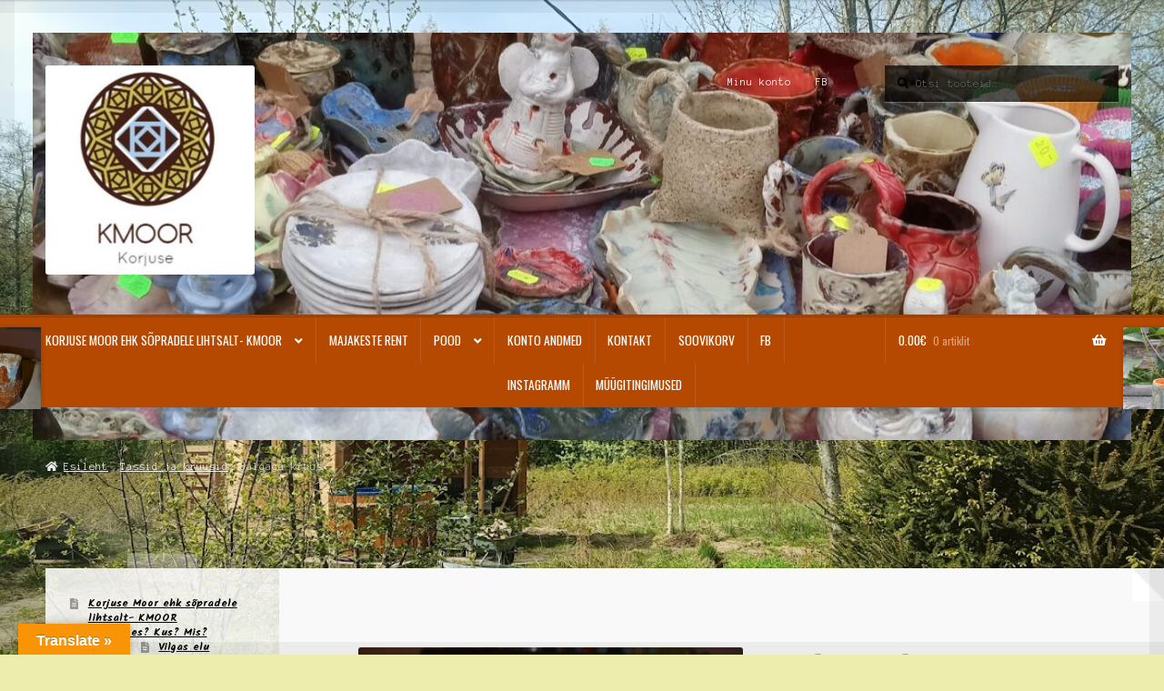

--- FILE ---
content_type: text/html; charset=UTF-8
request_url: https://korjusemoor.ee/toode/jalgaga-kruus/
body_size: 18446
content:
<!doctype html>
<html lang="et">
<head>
<meta charset="UTF-8">
<meta name="viewport" content="width=device-width, initial-scale=1">
<link rel="profile" href="https://gmpg.org/xfn/11">
<link rel="pingback" href="https://korjusemoor.ee/xmlrpc.php">

<title>Jalgaga kruus &#8211; Korjuse Moor</title>
<meta name='robots' content='max-image-preview:large' />
<link rel='dns-prefetch' href='//translate.google.com' />
<link rel='dns-prefetch' href='//fonts.googleapis.com' />
<link rel="alternate" type="application/rss+xml" title="Korjuse Moor &raquo; RSS" href="https://korjusemoor.ee/feed/" />
<link rel="alternate" type="application/rss+xml" title="Korjuse Moor &raquo; Kommentaaride RSS" href="https://korjusemoor.ee/comments/feed/" />
<link rel="alternate" type="application/rss+xml" title="Korjuse Moor &raquo; Jalgaga kruus Kommentaaride RSS" href="https://korjusemoor.ee/toode/jalgaga-kruus/feed/" />
<link rel="alternate" title="oEmbed (JSON)" type="application/json+oembed" href="https://korjusemoor.ee/wp-json/oembed/1.0/embed?url=https%3A%2F%2Fkorjusemoor.ee%2Ftoode%2Fjalgaga-kruus%2F" />
<link rel="alternate" title="oEmbed (XML)" type="text/xml+oembed" href="https://korjusemoor.ee/wp-json/oembed/1.0/embed?url=https%3A%2F%2Fkorjusemoor.ee%2Ftoode%2Fjalgaga-kruus%2F&#038;format=xml" />
<style id='wp-img-auto-sizes-contain-inline-css'>
img:is([sizes=auto i],[sizes^="auto," i]){contain-intrinsic-size:3000px 1500px}
/*# sourceURL=wp-img-auto-sizes-contain-inline-css */
</style>
<style id='wp-emoji-styles-inline-css'>

	img.wp-smiley, img.emoji {
		display: inline !important;
		border: none !important;
		box-shadow: none !important;
		height: 1em !important;
		width: 1em !important;
		margin: 0 0.07em !important;
		vertical-align: -0.1em !important;
		background: none !important;
		padding: 0 !important;
	}
/*# sourceURL=wp-emoji-styles-inline-css */
</style>
<link rel='stylesheet' id='wp-block-library-css' href='https://korjusemoor.ee/wp-includes/css/dist/block-library/style.min.css?ver=6.9' media='all' />
<style id='wp-block-library-theme-inline-css'>
.wp-block-audio :where(figcaption){color:#555;font-size:13px;text-align:center}.is-dark-theme .wp-block-audio :where(figcaption){color:#ffffffa6}.wp-block-audio{margin:0 0 1em}.wp-block-code{border:1px solid #ccc;border-radius:4px;font-family:Menlo,Consolas,monaco,monospace;padding:.8em 1em}.wp-block-embed :where(figcaption){color:#555;font-size:13px;text-align:center}.is-dark-theme .wp-block-embed :where(figcaption){color:#ffffffa6}.wp-block-embed{margin:0 0 1em}.blocks-gallery-caption{color:#555;font-size:13px;text-align:center}.is-dark-theme .blocks-gallery-caption{color:#ffffffa6}:root :where(.wp-block-image figcaption){color:#555;font-size:13px;text-align:center}.is-dark-theme :root :where(.wp-block-image figcaption){color:#ffffffa6}.wp-block-image{margin:0 0 1em}.wp-block-pullquote{border-bottom:4px solid;border-top:4px solid;color:currentColor;margin-bottom:1.75em}.wp-block-pullquote :where(cite),.wp-block-pullquote :where(footer),.wp-block-pullquote__citation{color:currentColor;font-size:.8125em;font-style:normal;text-transform:uppercase}.wp-block-quote{border-left:.25em solid;margin:0 0 1.75em;padding-left:1em}.wp-block-quote cite,.wp-block-quote footer{color:currentColor;font-size:.8125em;font-style:normal;position:relative}.wp-block-quote:where(.has-text-align-right){border-left:none;border-right:.25em solid;padding-left:0;padding-right:1em}.wp-block-quote:where(.has-text-align-center){border:none;padding-left:0}.wp-block-quote.is-large,.wp-block-quote.is-style-large,.wp-block-quote:where(.is-style-plain){border:none}.wp-block-search .wp-block-search__label{font-weight:700}.wp-block-search__button{border:1px solid #ccc;padding:.375em .625em}:where(.wp-block-group.has-background){padding:1.25em 2.375em}.wp-block-separator.has-css-opacity{opacity:.4}.wp-block-separator{border:none;border-bottom:2px solid;margin-left:auto;margin-right:auto}.wp-block-separator.has-alpha-channel-opacity{opacity:1}.wp-block-separator:not(.is-style-wide):not(.is-style-dots){width:100px}.wp-block-separator.has-background:not(.is-style-dots){border-bottom:none;height:1px}.wp-block-separator.has-background:not(.is-style-wide):not(.is-style-dots){height:2px}.wp-block-table{margin:0 0 1em}.wp-block-table td,.wp-block-table th{word-break:normal}.wp-block-table :where(figcaption){color:#555;font-size:13px;text-align:center}.is-dark-theme .wp-block-table :where(figcaption){color:#ffffffa6}.wp-block-video :where(figcaption){color:#555;font-size:13px;text-align:center}.is-dark-theme .wp-block-video :where(figcaption){color:#ffffffa6}.wp-block-video{margin:0 0 1em}:root :where(.wp-block-template-part.has-background){margin-bottom:0;margin-top:0;padding:1.25em 2.375em}
/*# sourceURL=/wp-includes/css/dist/block-library/theme.min.css */
</style>
<style id='classic-theme-styles-inline-css'>
/*! This file is auto-generated */
.wp-block-button__link{color:#fff;background-color:#32373c;border-radius:9999px;box-shadow:none;text-decoration:none;padding:calc(.667em + 2px) calc(1.333em + 2px);font-size:1.125em}.wp-block-file__button{background:#32373c;color:#fff;text-decoration:none}
/*# sourceURL=/wp-includes/css/classic-themes.min.css */
</style>
<link rel='stylesheet' id='storefront-gutenberg-blocks-css' href='https://korjusemoor.ee/wp-content/themes/storefront/assets/css/base/gutenberg-blocks.css?ver=4.6.2' media='all' />
<style id='storefront-gutenberg-blocks-inline-css'>

				.wp-block-button__link:not(.has-text-color) {
					color: #000000;
				}

				.wp-block-button__link:not(.has-text-color):hover,
				.wp-block-button__link:not(.has-text-color):focus,
				.wp-block-button__link:not(.has-text-color):active {
					color: #000000;
				}

				.wp-block-button__link:not(.has-background) {
					background-color: #ddc59f;
				}

				.wp-block-button__link:not(.has-background):hover,
				.wp-block-button__link:not(.has-background):focus,
				.wp-block-button__link:not(.has-background):active {
					border-color: #c4ac86;
					background-color: #c4ac86;
				}

				.wc-block-grid__products .wc-block-grid__product .wp-block-button__link {
					background-color: #ddc59f;
					border-color: #ddc59f;
					color: #000000;
				}

				.wp-block-quote footer,
				.wp-block-quote cite,
				.wp-block-quote__citation {
					color: #000000;
				}

				.wp-block-pullquote cite,
				.wp-block-pullquote footer,
				.wp-block-pullquote__citation {
					color: #000000;
				}

				.wp-block-image figcaption {
					color: #000000;
				}

				.wp-block-separator.is-style-dots::before {
					color: #dd9933;
				}

				.wp-block-file a.wp-block-file__button {
					color: #000000;
					background-color: #ddc59f;
					border-color: #ddc59f;
				}

				.wp-block-file a.wp-block-file__button:hover,
				.wp-block-file a.wp-block-file__button:focus,
				.wp-block-file a.wp-block-file__button:active {
					color: #000000;
					background-color: #c4ac86;
				}

				.wp-block-code,
				.wp-block-preformatted pre {
					color: #000000;
				}

				.wp-block-table:not( .has-background ):not( .is-style-stripes ) tbody tr:nth-child(2n) td {
					background-color: #ebebab;
				}

				.wp-block-cover .wp-block-cover__inner-container h1:not(.has-text-color),
				.wp-block-cover .wp-block-cover__inner-container h2:not(.has-text-color),
				.wp-block-cover .wp-block-cover__inner-container h3:not(.has-text-color),
				.wp-block-cover .wp-block-cover__inner-container h4:not(.has-text-color),
				.wp-block-cover .wp-block-cover__inner-container h5:not(.has-text-color),
				.wp-block-cover .wp-block-cover__inner-container h6:not(.has-text-color) {
					color: #000000;
				}

				div.wc-block-components-price-slider__range-input-progress,
				.rtl .wc-block-components-price-slider__range-input-progress {
					--range-color: #601400;
				}

				/* Target only IE11 */
				@media all and (-ms-high-contrast: none), (-ms-high-contrast: active) {
					.wc-block-components-price-slider__range-input-progress {
						background: #601400;
					}
				}

				.wc-block-components-button:not(.is-link) {
					background-color: #bf26b7;
					color: #ffc1c1;
				}

				.wc-block-components-button:not(.is-link):hover,
				.wc-block-components-button:not(.is-link):focus,
				.wc-block-components-button:not(.is-link):active {
					background-color: #a60d9e;
					color: #ffc1c1;
				}

				.wc-block-components-button:not(.is-link):disabled {
					background-color: #bf26b7;
					color: #ffc1c1;
				}

				.wc-block-cart__submit-container {
					background-color: #ededad;
				}

				.wc-block-cart__submit-container::before {
					color: rgba(202,202,138,0.5);
				}

				.wc-block-components-order-summary-item__quantity {
					background-color: #ededad;
					border-color: #000000;
					box-shadow: 0 0 0 2px #ededad;
					color: #000000;
				}
			
/*# sourceURL=storefront-gutenberg-blocks-inline-css */
</style>
<style id='global-styles-inline-css'>
:root{--wp--preset--aspect-ratio--square: 1;--wp--preset--aspect-ratio--4-3: 4/3;--wp--preset--aspect-ratio--3-4: 3/4;--wp--preset--aspect-ratio--3-2: 3/2;--wp--preset--aspect-ratio--2-3: 2/3;--wp--preset--aspect-ratio--16-9: 16/9;--wp--preset--aspect-ratio--9-16: 9/16;--wp--preset--color--black: #000000;--wp--preset--color--cyan-bluish-gray: #abb8c3;--wp--preset--color--white: #ffffff;--wp--preset--color--pale-pink: #f78da7;--wp--preset--color--vivid-red: #cf2e2e;--wp--preset--color--luminous-vivid-orange: #ff6900;--wp--preset--color--luminous-vivid-amber: #fcb900;--wp--preset--color--light-green-cyan: #7bdcb5;--wp--preset--color--vivid-green-cyan: #00d084;--wp--preset--color--pale-cyan-blue: #8ed1fc;--wp--preset--color--vivid-cyan-blue: #0693e3;--wp--preset--color--vivid-purple: #9b51e0;--wp--preset--gradient--vivid-cyan-blue-to-vivid-purple: linear-gradient(135deg,rgb(6,147,227) 0%,rgb(155,81,224) 100%);--wp--preset--gradient--light-green-cyan-to-vivid-green-cyan: linear-gradient(135deg,rgb(122,220,180) 0%,rgb(0,208,130) 100%);--wp--preset--gradient--luminous-vivid-amber-to-luminous-vivid-orange: linear-gradient(135deg,rgb(252,185,0) 0%,rgb(255,105,0) 100%);--wp--preset--gradient--luminous-vivid-orange-to-vivid-red: linear-gradient(135deg,rgb(255,105,0) 0%,rgb(207,46,46) 100%);--wp--preset--gradient--very-light-gray-to-cyan-bluish-gray: linear-gradient(135deg,rgb(238,238,238) 0%,rgb(169,184,195) 100%);--wp--preset--gradient--cool-to-warm-spectrum: linear-gradient(135deg,rgb(74,234,220) 0%,rgb(151,120,209) 20%,rgb(207,42,186) 40%,rgb(238,44,130) 60%,rgb(251,105,98) 80%,rgb(254,248,76) 100%);--wp--preset--gradient--blush-light-purple: linear-gradient(135deg,rgb(255,206,236) 0%,rgb(152,150,240) 100%);--wp--preset--gradient--blush-bordeaux: linear-gradient(135deg,rgb(254,205,165) 0%,rgb(254,45,45) 50%,rgb(107,0,62) 100%);--wp--preset--gradient--luminous-dusk: linear-gradient(135deg,rgb(255,203,112) 0%,rgb(199,81,192) 50%,rgb(65,88,208) 100%);--wp--preset--gradient--pale-ocean: linear-gradient(135deg,rgb(255,245,203) 0%,rgb(182,227,212) 50%,rgb(51,167,181) 100%);--wp--preset--gradient--electric-grass: linear-gradient(135deg,rgb(202,248,128) 0%,rgb(113,206,126) 100%);--wp--preset--gradient--midnight: linear-gradient(135deg,rgb(2,3,129) 0%,rgb(40,116,252) 100%);--wp--preset--font-size--small: 14px;--wp--preset--font-size--medium: 23px;--wp--preset--font-size--large: 26px;--wp--preset--font-size--x-large: 42px;--wp--preset--font-size--normal: 16px;--wp--preset--font-size--huge: 37px;--wp--preset--spacing--20: 0.44rem;--wp--preset--spacing--30: 0.67rem;--wp--preset--spacing--40: 1rem;--wp--preset--spacing--50: 1.5rem;--wp--preset--spacing--60: 2.25rem;--wp--preset--spacing--70: 3.38rem;--wp--preset--spacing--80: 5.06rem;--wp--preset--shadow--natural: 6px 6px 9px rgba(0, 0, 0, 0.2);--wp--preset--shadow--deep: 12px 12px 50px rgba(0, 0, 0, 0.4);--wp--preset--shadow--sharp: 6px 6px 0px rgba(0, 0, 0, 0.2);--wp--preset--shadow--outlined: 6px 6px 0px -3px rgb(255, 255, 255), 6px 6px rgb(0, 0, 0);--wp--preset--shadow--crisp: 6px 6px 0px rgb(0, 0, 0);}:root :where(.is-layout-flow) > :first-child{margin-block-start: 0;}:root :where(.is-layout-flow) > :last-child{margin-block-end: 0;}:root :where(.is-layout-flow) > *{margin-block-start: 24px;margin-block-end: 0;}:root :where(.is-layout-constrained) > :first-child{margin-block-start: 0;}:root :where(.is-layout-constrained) > :last-child{margin-block-end: 0;}:root :where(.is-layout-constrained) > *{margin-block-start: 24px;margin-block-end: 0;}:root :where(.is-layout-flex){gap: 24px;}:root :where(.is-layout-grid){gap: 24px;}body .is-layout-flex{display: flex;}.is-layout-flex{flex-wrap: wrap;align-items: center;}.is-layout-flex > :is(*, div){margin: 0;}body .is-layout-grid{display: grid;}.is-layout-grid > :is(*, div){margin: 0;}.has-black-color{color: var(--wp--preset--color--black) !important;}.has-cyan-bluish-gray-color{color: var(--wp--preset--color--cyan-bluish-gray) !important;}.has-white-color{color: var(--wp--preset--color--white) !important;}.has-pale-pink-color{color: var(--wp--preset--color--pale-pink) !important;}.has-vivid-red-color{color: var(--wp--preset--color--vivid-red) !important;}.has-luminous-vivid-orange-color{color: var(--wp--preset--color--luminous-vivid-orange) !important;}.has-luminous-vivid-amber-color{color: var(--wp--preset--color--luminous-vivid-amber) !important;}.has-light-green-cyan-color{color: var(--wp--preset--color--light-green-cyan) !important;}.has-vivid-green-cyan-color{color: var(--wp--preset--color--vivid-green-cyan) !important;}.has-pale-cyan-blue-color{color: var(--wp--preset--color--pale-cyan-blue) !important;}.has-vivid-cyan-blue-color{color: var(--wp--preset--color--vivid-cyan-blue) !important;}.has-vivid-purple-color{color: var(--wp--preset--color--vivid-purple) !important;}.has-black-background-color{background-color: var(--wp--preset--color--black) !important;}.has-cyan-bluish-gray-background-color{background-color: var(--wp--preset--color--cyan-bluish-gray) !important;}.has-white-background-color{background-color: var(--wp--preset--color--white) !important;}.has-pale-pink-background-color{background-color: var(--wp--preset--color--pale-pink) !important;}.has-vivid-red-background-color{background-color: var(--wp--preset--color--vivid-red) !important;}.has-luminous-vivid-orange-background-color{background-color: var(--wp--preset--color--luminous-vivid-orange) !important;}.has-luminous-vivid-amber-background-color{background-color: var(--wp--preset--color--luminous-vivid-amber) !important;}.has-light-green-cyan-background-color{background-color: var(--wp--preset--color--light-green-cyan) !important;}.has-vivid-green-cyan-background-color{background-color: var(--wp--preset--color--vivid-green-cyan) !important;}.has-pale-cyan-blue-background-color{background-color: var(--wp--preset--color--pale-cyan-blue) !important;}.has-vivid-cyan-blue-background-color{background-color: var(--wp--preset--color--vivid-cyan-blue) !important;}.has-vivid-purple-background-color{background-color: var(--wp--preset--color--vivid-purple) !important;}.has-black-border-color{border-color: var(--wp--preset--color--black) !important;}.has-cyan-bluish-gray-border-color{border-color: var(--wp--preset--color--cyan-bluish-gray) !important;}.has-white-border-color{border-color: var(--wp--preset--color--white) !important;}.has-pale-pink-border-color{border-color: var(--wp--preset--color--pale-pink) !important;}.has-vivid-red-border-color{border-color: var(--wp--preset--color--vivid-red) !important;}.has-luminous-vivid-orange-border-color{border-color: var(--wp--preset--color--luminous-vivid-orange) !important;}.has-luminous-vivid-amber-border-color{border-color: var(--wp--preset--color--luminous-vivid-amber) !important;}.has-light-green-cyan-border-color{border-color: var(--wp--preset--color--light-green-cyan) !important;}.has-vivid-green-cyan-border-color{border-color: var(--wp--preset--color--vivid-green-cyan) !important;}.has-pale-cyan-blue-border-color{border-color: var(--wp--preset--color--pale-cyan-blue) !important;}.has-vivid-cyan-blue-border-color{border-color: var(--wp--preset--color--vivid-cyan-blue) !important;}.has-vivid-purple-border-color{border-color: var(--wp--preset--color--vivid-purple) !important;}.has-vivid-cyan-blue-to-vivid-purple-gradient-background{background: var(--wp--preset--gradient--vivid-cyan-blue-to-vivid-purple) !important;}.has-light-green-cyan-to-vivid-green-cyan-gradient-background{background: var(--wp--preset--gradient--light-green-cyan-to-vivid-green-cyan) !important;}.has-luminous-vivid-amber-to-luminous-vivid-orange-gradient-background{background: var(--wp--preset--gradient--luminous-vivid-amber-to-luminous-vivid-orange) !important;}.has-luminous-vivid-orange-to-vivid-red-gradient-background{background: var(--wp--preset--gradient--luminous-vivid-orange-to-vivid-red) !important;}.has-very-light-gray-to-cyan-bluish-gray-gradient-background{background: var(--wp--preset--gradient--very-light-gray-to-cyan-bluish-gray) !important;}.has-cool-to-warm-spectrum-gradient-background{background: var(--wp--preset--gradient--cool-to-warm-spectrum) !important;}.has-blush-light-purple-gradient-background{background: var(--wp--preset--gradient--blush-light-purple) !important;}.has-blush-bordeaux-gradient-background{background: var(--wp--preset--gradient--blush-bordeaux) !important;}.has-luminous-dusk-gradient-background{background: var(--wp--preset--gradient--luminous-dusk) !important;}.has-pale-ocean-gradient-background{background: var(--wp--preset--gradient--pale-ocean) !important;}.has-electric-grass-gradient-background{background: var(--wp--preset--gradient--electric-grass) !important;}.has-midnight-gradient-background{background: var(--wp--preset--gradient--midnight) !important;}.has-small-font-size{font-size: var(--wp--preset--font-size--small) !important;}.has-medium-font-size{font-size: var(--wp--preset--font-size--medium) !important;}.has-large-font-size{font-size: var(--wp--preset--font-size--large) !important;}.has-x-large-font-size{font-size: var(--wp--preset--font-size--x-large) !important;}
:root :where(.wp-block-pullquote){font-size: 1.5em;line-height: 1.6;}
/*# sourceURL=global-styles-inline-css */
</style>
<link rel='stylesheet' id='gmwqp-style-css' href='https://korjusemoor.ee/wp-content/plugins/gm-woo-product-list-widget//css/style.css?ver=1.0.0' media='all' />
<link rel='stylesheet' id='google-language-translator-css' href='https://korjusemoor.ee/wp-content/plugins/google-language-translator/css/style.css?ver=6.0.20' media='' />
<link rel='stylesheet' id='glt-toolbar-styles-css' href='https://korjusemoor.ee/wp-content/plugins/google-language-translator/css/toolbar.css?ver=6.0.20' media='' />
<link rel='stylesheet' id='photoswipe-css' href='https://korjusemoor.ee/wp-content/plugins/woocommerce/assets/css/photoswipe/photoswipe.min.css?ver=10.4.3' media='all' />
<link rel='stylesheet' id='photoswipe-default-skin-css' href='https://korjusemoor.ee/wp-content/plugins/woocommerce/assets/css/photoswipe/default-skin/default-skin.min.css?ver=10.4.3' media='all' />
<style id='woocommerce-inline-inline-css'>
.woocommerce form .form-row .required { visibility: visible; }
/*# sourceURL=woocommerce-inline-inline-css */
</style>
<link rel='stylesheet' id='storefront-style-css' href='https://korjusemoor.ee/wp-content/themes/storefront/style.css?ver=6.9' media='all' />
<style id='storefront-style-inline-css'>

			.main-navigation ul li a,
			.site-title a,
			ul.menu li a,
			.site-branding h1 a,
			button.menu-toggle,
			button.menu-toggle:hover,
			.handheld-navigation .dropdown-toggle {
				color: #ffffff;
			}

			button.menu-toggle,
			button.menu-toggle:hover {
				border-color: #ffffff;
			}

			.main-navigation ul li a:hover,
			.main-navigation ul li:hover > a,
			.site-title a:hover,
			.site-header ul.menu li.current-menu-item > a {
				color: #ffffff;
			}

			table:not( .has-background ) th {
				background-color: #e6e6a6;
			}

			table:not( .has-background ) tbody td {
				background-color: #ebebab;
			}

			table:not( .has-background ) tbody tr:nth-child(2n) td,
			fieldset,
			fieldset legend {
				background-color: #e9e9a9;
			}

			.site-header,
			.secondary-navigation ul ul,
			.main-navigation ul.menu > li.menu-item-has-children:after,
			.secondary-navigation ul.menu ul,
			.storefront-handheld-footer-bar,
			.storefront-handheld-footer-bar ul li > a,
			.storefront-handheld-footer-bar ul li.search .site-search,
			button.menu-toggle,
			button.menu-toggle:hover {
				background-color: #b64902;
			}

			p.site-description,
			.site-header,
			.storefront-handheld-footer-bar {
				color: #ffffff;
			}

			button.menu-toggle:after,
			button.menu-toggle:before,
			button.menu-toggle span:before {
				background-color: #ffffff;
			}

			h1, h2, h3, h4, h5, h6, .wc-block-grid__product-title {
				color: #dd9933;
			}

			.widget h1 {
				border-bottom-color: #dd9933;
			}

			body,
			.secondary-navigation a {
				color: #000000;
			}

			.widget-area .widget a,
			.hentry .entry-header .posted-on a,
			.hentry .entry-header .post-author a,
			.hentry .entry-header .post-comments a,
			.hentry .entry-header .byline a {
				color: #050505;
			}

			a {
				color: #601400;
			}

			a:focus,
			button:focus,
			.button.alt:focus,
			input:focus,
			textarea:focus,
			input[type="button"]:focus,
			input[type="reset"]:focus,
			input[type="submit"]:focus,
			input[type="email"]:focus,
			input[type="tel"]:focus,
			input[type="url"]:focus,
			input[type="password"]:focus,
			input[type="search"]:focus {
				outline-color: #601400;
			}

			button, input[type="button"], input[type="reset"], input[type="submit"], .button, .widget a.button {
				background-color: #ddc59f;
				border-color: #ddc59f;
				color: #000000;
			}

			button:hover, input[type="button"]:hover, input[type="reset"]:hover, input[type="submit"]:hover, .button:hover, .widget a.button:hover {
				background-color: #c4ac86;
				border-color: #c4ac86;
				color: #000000;
			}

			button.alt, input[type="button"].alt, input[type="reset"].alt, input[type="submit"].alt, .button.alt, .widget-area .widget a.button.alt {
				background-color: #bf26b7;
				border-color: #bf26b7;
				color: #ffc1c1;
			}

			button.alt:hover, input[type="button"].alt:hover, input[type="reset"].alt:hover, input[type="submit"].alt:hover, .button.alt:hover, .widget-area .widget a.button.alt:hover {
				background-color: #a60d9e;
				border-color: #a60d9e;
				color: #ffc1c1;
			}

			.pagination .page-numbers li .page-numbers.current {
				background-color: #d4d494;
				color: #000000;
			}

			#comments .comment-list .comment-content .comment-text {
				background-color: #e6e6a6;
			}

			.site-footer {
				background-color: #2b2b2b;
				color: #ffffff;
			}

			.site-footer a:not(.button):not(.components-button) {
				color: #e4decd;
			}

			.site-footer .storefront-handheld-footer-bar a:not(.button):not(.components-button) {
				color: #ffffff;
			}

			.site-footer h1, .site-footer h2, .site-footer h3, .site-footer h4, .site-footer h5, .site-footer h6, .site-footer .widget .widget-title, .site-footer .widget .widgettitle {
				color: #eeee22;
			}

			.page-template-template-homepage.has-post-thumbnail .type-page.has-post-thumbnail .entry-title {
				color: #000000;
			}

			.page-template-template-homepage.has-post-thumbnail .type-page.has-post-thumbnail .entry-content {
				color: #000000;
			}

			@media screen and ( min-width: 768px ) {
				.secondary-navigation ul.menu a:hover {
					color: #ffffff;
				}

				.secondary-navigation ul.menu a {
					color: #ffffff;
				}

				.main-navigation ul.menu ul.sub-menu,
				.main-navigation ul.nav-menu ul.children {
					background-color: #a73a00;
				}

				.site-header {
					border-bottom-color: #a73a00;
				}
			}
/*# sourceURL=storefront-style-inline-css */
</style>
<link rel='stylesheet' id='storefront-icons-css' href='https://korjusemoor.ee/wp-content/themes/storefront/assets/css/base/icons.css?ver=4.6.2' media='all' />
<link rel='stylesheet' id='storefront-fonts-css' href='https://fonts.googleapis.com/css?family=Source+Sans+Pro%3A400%2C300%2C300italic%2C400italic%2C600%2C700%2C900&#038;subset=latin%2Clatin-ext&#038;ver=4.6.2' media='all' />
<link rel='stylesheet' id='storefront-woocommerce-style-css' href='https://korjusemoor.ee/wp-content/themes/storefront/assets/css/woocommerce/woocommerce.css?ver=4.6.2' media='all' />
<style id='storefront-woocommerce-style-inline-css'>
@font-face {
				font-family: star;
				src: url(https://korjusemoor.ee/wp-content/plugins/woocommerce/assets/fonts/star.eot);
				src:
					url(https://korjusemoor.ee/wp-content/plugins/woocommerce/assets/fonts/star.eot?#iefix) format("embedded-opentype"),
					url(https://korjusemoor.ee/wp-content/plugins/woocommerce/assets/fonts/star.woff) format("woff"),
					url(https://korjusemoor.ee/wp-content/plugins/woocommerce/assets/fonts/star.ttf) format("truetype"),
					url(https://korjusemoor.ee/wp-content/plugins/woocommerce/assets/fonts/star.svg#star) format("svg");
				font-weight: 400;
				font-style: normal;
			}
			@font-face {
				font-family: WooCommerce;
				src: url(https://korjusemoor.ee/wp-content/plugins/woocommerce/assets/fonts/WooCommerce.eot);
				src:
					url(https://korjusemoor.ee/wp-content/plugins/woocommerce/assets/fonts/WooCommerce.eot?#iefix) format("embedded-opentype"),
					url(https://korjusemoor.ee/wp-content/plugins/woocommerce/assets/fonts/WooCommerce.woff) format("woff"),
					url(https://korjusemoor.ee/wp-content/plugins/woocommerce/assets/fonts/WooCommerce.ttf) format("truetype"),
					url(https://korjusemoor.ee/wp-content/plugins/woocommerce/assets/fonts/WooCommerce.svg#WooCommerce) format("svg");
				font-weight: 400;
				font-style: normal;
			}

			a.cart-contents,
			.site-header-cart .widget_shopping_cart a {
				color: #ffffff;
			}

			a.cart-contents:hover,
			.site-header-cart .widget_shopping_cart a:hover,
			.site-header-cart:hover > li > a {
				color: #ffffff;
			}

			table.cart td.product-remove,
			table.cart td.actions {
				border-top-color: #ededad;
			}

			.storefront-handheld-footer-bar ul li.cart .count {
				background-color: #ffffff;
				color: #b64902;
				border-color: #b64902;
			}

			.woocommerce-tabs ul.tabs li.active a,
			ul.products li.product .price,
			.onsale,
			.wc-block-grid__product-onsale,
			.widget_search form:before,
			.widget_product_search form:before {
				color: #000000;
			}

			.woocommerce-breadcrumb a,
			a.woocommerce-review-link,
			.product_meta a {
				color: #050505;
			}

			.wc-block-grid__product-onsale,
			.onsale {
				border-color: #000000;
			}

			.star-rating span:before,
			.quantity .plus, .quantity .minus,
			p.stars a:hover:after,
			p.stars a:after,
			.star-rating span:before,
			#payment .payment_methods li input[type=radio]:first-child:checked+label:before {
				color: #601400;
			}

			.widget_price_filter .ui-slider .ui-slider-range,
			.widget_price_filter .ui-slider .ui-slider-handle {
				background-color: #601400;
			}

			.order_details {
				background-color: #e6e6a6;
			}

			.order_details > li {
				border-bottom: 1px dotted #d1d191;
			}

			.order_details:before,
			.order_details:after {
				background: -webkit-linear-gradient(transparent 0,transparent 0),-webkit-linear-gradient(135deg,#e6e6a6 33.33%,transparent 33.33%),-webkit-linear-gradient(45deg,#e6e6a6 33.33%,transparent 33.33%)
			}

			#order_review {
				background-color: #ededad;
			}

			#payment .payment_methods > li .payment_box,
			#payment .place-order {
				background-color: #e8e8a8;
			}

			#payment .payment_methods > li:not(.woocommerce-notice) {
				background-color: #e3e3a3;
			}

			#payment .payment_methods > li:not(.woocommerce-notice):hover {
				background-color: #dede9e;
			}

			.woocommerce-pagination .page-numbers li .page-numbers.current {
				background-color: #d4d494;
				color: #000000;
			}

			.wc-block-grid__product-onsale,
			.onsale,
			.woocommerce-pagination .page-numbers li .page-numbers:not(.current) {
				color: #000000;
			}

			p.stars a:before,
			p.stars a:hover~a:before,
			p.stars.selected a.active~a:before {
				color: #000000;
			}

			p.stars.selected a.active:before,
			p.stars:hover a:before,
			p.stars.selected a:not(.active):before,
			p.stars.selected a.active:before {
				color: #601400;
			}

			.single-product div.product .woocommerce-product-gallery .woocommerce-product-gallery__trigger {
				background-color: #ddc59f;
				color: #000000;
			}

			.single-product div.product .woocommerce-product-gallery .woocommerce-product-gallery__trigger:hover {
				background-color: #c4ac86;
				border-color: #c4ac86;
				color: #000000;
			}

			.button.added_to_cart:focus,
			.button.wc-forward:focus {
				outline-color: #601400;
			}

			.added_to_cart,
			.site-header-cart .widget_shopping_cart a.button,
			.wc-block-grid__products .wc-block-grid__product .wp-block-button__link {
				background-color: #ddc59f;
				border-color: #ddc59f;
				color: #000000;
			}

			.added_to_cart:hover,
			.site-header-cart .widget_shopping_cart a.button:hover,
			.wc-block-grid__products .wc-block-grid__product .wp-block-button__link:hover {
				background-color: #c4ac86;
				border-color: #c4ac86;
				color: #000000;
			}

			.added_to_cart.alt, .added_to_cart, .widget a.button.checkout {
				background-color: #bf26b7;
				border-color: #bf26b7;
				color: #ffc1c1;
			}

			.added_to_cart.alt:hover, .added_to_cart:hover, .widget a.button.checkout:hover {
				background-color: #a60d9e;
				border-color: #a60d9e;
				color: #ffc1c1;
			}

			.button.loading {
				color: #ddc59f;
			}

			.button.loading:hover {
				background-color: #ddc59f;
			}

			.button.loading:after {
				color: #000000;
			}

			@media screen and ( min-width: 768px ) {
				.site-header-cart .widget_shopping_cart,
				.site-header .product_list_widget li .quantity {
					color: #ffffff;
				}

				.site-header-cart .widget_shopping_cart .buttons,
				.site-header-cart .widget_shopping_cart .total {
					background-color: #ac3f00;
				}

				.site-header-cart .widget_shopping_cart {
					background-color: #a73a00;
				}
			}
				.storefront-product-pagination a {
					color: #000000;
					background-color: #ededad;
				}
				.storefront-sticky-add-to-cart {
					color: #000000;
					background-color: #ededad;
				}

				.storefront-sticky-add-to-cart a:not(.button) {
					color: #ffffff;
				}
/*# sourceURL=storefront-woocommerce-style-inline-css */
</style>
<link rel='stylesheet' id='storefront-child-style-css' href='https://korjusemoor.ee/wp-content/themes/deli/style.css?ver=2.0.15' media='all' />
<style id='storefront-child-style-inline-css'>

			.main-navigation ul li:hover > a,
			a.cart-contents:hover,
			.site-header-cart .widget_shopping_cart a:hover,
			.site-header-cart:hover > li > a {
				color: #cdcdcd;
			}

			.woocommerce-breadcrumb a:hover {
				color: #ffffff;
			}

			.single-product div.product .summary .price {
				color: #601400;
			}

			.header-widget-region {
				color: #ffffff;
			}

			.header-widget-region a:not(.button) {
				color: #e4decd;
			}

			.single-product div.product .summary .price {
				color: #000000;
				background-color: #ddc59f;
			}

			.header-widget-region h1, .header-widget-region h2, .header-widget-region h3, .header-widget-region h4, .header-widget-region h5, .header-widget-region h6 {
				color: #eeee22;
			}

			.main-navigation ul li.smm-active li ul.products li.product h3,
			.main-navigation ul li.smm-active li ul.products li.product .price {
				color: #ffffff;
			}

			.order_details {
				background-color: #ffffff;
			}

			.order_details > li {
				border-bottom: 1px dotted #ffffff;
			}

			.order_details:before,
			.order_details:after {
				background: -webkit-linear-gradient(transparent 0,transparent 0),-webkit-linear-gradient(135deg,#ffffff 33.33%,transparent 33.33%),-webkit-linear-gradient(45deg,#ffffff 33.33%,transparent 33.33%)
			}

			@media screen and (min-width: 768px) {
				.deli-primary-navigation {
					background:#b64902;
				}

				.smm-mega-menu {
					background:#b14400;
				}
			}
/*# sourceURL=storefront-child-style-inline-css */
</style>
<link rel='stylesheet' id='copse-css' href='//fonts.googleapis.com/css?family=Copse&#038;ver=6.9' media='all' />
<link rel='stylesheet' id='anonymous-pro-css' href='//fonts.googleapis.com/css?family=Anonymous+Pro%3A400%2C400italic%2C700&#038;ver=6.9' media='all' />
<link rel='stylesheet' id='kalam-css' href='//fonts.googleapis.com/css?family=Kalam%3A400%2C700&#038;ver=6.9' media='all' />
<link rel='stylesheet' id='oswald-css' href='//fonts.googleapis.com/css?family=Oswald&#038;ver=6.9' media='all' />
<link rel='stylesheet' id='storefront-woocommerce-brands-style-css' href='https://korjusemoor.ee/wp-content/themes/storefront/assets/css/woocommerce/extensions/brands.css?ver=4.6.2' media='all' />
<script src="https://korjusemoor.ee/wp-includes/js/jquery/jquery.min.js?ver=3.7.1" id="jquery-core-js"></script>
<script src="https://korjusemoor.ee/wp-includes/js/jquery/jquery-migrate.min.js?ver=3.4.1" id="jquery-migrate-js"></script>
<script src="https://korjusemoor.ee/wp-content/plugins/woocommerce/assets/js/jquery-blockui/jquery.blockUI.min.js?ver=2.7.0-wc.10.4.3" id="wc-jquery-blockui-js" defer data-wp-strategy="defer"></script>
<script id="wc-add-to-cart-js-extra">
var wc_add_to_cart_params = {"ajax_url":"/wp-admin/admin-ajax.php","wc_ajax_url":"/?wc-ajax=%%endpoint%%","i18n_view_cart":"Vaata ostukorvi","cart_url":"https://korjusemoor.ee/ostukorv/","is_cart":"","cart_redirect_after_add":"yes"};
//# sourceURL=wc-add-to-cart-js-extra
</script>
<script src="https://korjusemoor.ee/wp-content/plugins/woocommerce/assets/js/frontend/add-to-cart.min.js?ver=10.4.3" id="wc-add-to-cart-js" defer data-wp-strategy="defer"></script>
<script src="https://korjusemoor.ee/wp-content/plugins/woocommerce/assets/js/zoom/jquery.zoom.min.js?ver=1.7.21-wc.10.4.3" id="wc-zoom-js" defer data-wp-strategy="defer"></script>
<script src="https://korjusemoor.ee/wp-content/plugins/woocommerce/assets/js/flexslider/jquery.flexslider.min.js?ver=2.7.2-wc.10.4.3" id="wc-flexslider-js" defer data-wp-strategy="defer"></script>
<script src="https://korjusemoor.ee/wp-content/plugins/woocommerce/assets/js/photoswipe/photoswipe.min.js?ver=4.1.1-wc.10.4.3" id="wc-photoswipe-js" defer data-wp-strategy="defer"></script>
<script src="https://korjusemoor.ee/wp-content/plugins/woocommerce/assets/js/photoswipe/photoswipe-ui-default.min.js?ver=4.1.1-wc.10.4.3" id="wc-photoswipe-ui-default-js" defer data-wp-strategy="defer"></script>
<script id="wc-single-product-js-extra">
var wc_single_product_params = {"i18n_required_rating_text":"Palun vali hinnang","i18n_rating_options":["1 of 5 stars","2 of 5 stars","3 of 5 stars","4 of 5 stars","5 of 5 stars"],"i18n_product_gallery_trigger_text":"View full-screen image gallery","review_rating_required":"yes","flexslider":{"rtl":false,"animation":"slide","smoothHeight":true,"directionNav":false,"controlNav":"thumbnails","slideshow":false,"animationSpeed":500,"animationLoop":false,"allowOneSlide":false},"zoom_enabled":"1","zoom_options":[],"photoswipe_enabled":"1","photoswipe_options":{"shareEl":false,"closeOnScroll":false,"history":false,"hideAnimationDuration":0,"showAnimationDuration":0},"flexslider_enabled":"1"};
//# sourceURL=wc-single-product-js-extra
</script>
<script src="https://korjusemoor.ee/wp-content/plugins/woocommerce/assets/js/frontend/single-product.min.js?ver=10.4.3" id="wc-single-product-js" defer data-wp-strategy="defer"></script>
<script src="https://korjusemoor.ee/wp-content/plugins/woocommerce/assets/js/js-cookie/js.cookie.min.js?ver=2.1.4-wc.10.4.3" id="wc-js-cookie-js" defer data-wp-strategy="defer"></script>
<script id="woocommerce-js-extra">
var woocommerce_params = {"ajax_url":"/wp-admin/admin-ajax.php","wc_ajax_url":"/?wc-ajax=%%endpoint%%","i18n_password_show":"Show password","i18n_password_hide":"Hide password"};
//# sourceURL=woocommerce-js-extra
</script>
<script src="https://korjusemoor.ee/wp-content/plugins/woocommerce/assets/js/frontend/woocommerce.min.js?ver=10.4.3" id="woocommerce-js" defer data-wp-strategy="defer"></script>
<script id="wc-cart-fragments-js-extra">
var wc_cart_fragments_params = {"ajax_url":"/wp-admin/admin-ajax.php","wc_ajax_url":"/?wc-ajax=%%endpoint%%","cart_hash_key":"wc_cart_hash_7d7c4e91958cc38590d4dac720235f75","fragment_name":"wc_fragments_7d7c4e91958cc38590d4dac720235f75","request_timeout":"5000"};
//# sourceURL=wc-cart-fragments-js-extra
</script>
<script src="https://korjusemoor.ee/wp-content/plugins/woocommerce/assets/js/frontend/cart-fragments.min.js?ver=10.4.3" id="wc-cart-fragments-js" defer data-wp-strategy="defer"></script>
<script src="https://korjusemoor.ee/wp-content/plugins/sticky-header-effects-for-elementor/assets/js/she-header.js?ver=2.1.6" id="she-header-js"></script>
<link rel="https://api.w.org/" href="https://korjusemoor.ee/wp-json/" /><link rel="alternate" title="JSON" type="application/json" href="https://korjusemoor.ee/wp-json/wp/v2/product/971" /><link rel="EditURI" type="application/rsd+xml" title="RSD" href="https://korjusemoor.ee/xmlrpc.php?rsd" />
<meta name="generator" content="WordPress 6.9" />
<meta name="generator" content="WooCommerce 10.4.3" />
<link rel="canonical" href="https://korjusemoor.ee/toode/jalgaga-kruus/" />
<link rel='shortlink' href='https://korjusemoor.ee/?p=971' />
<style>p.hello{font-size:12px;color:darkgray;}#google_language_translator,#flags{text-align:left;}#google_language_translator{clear:both;}#flags{width:165px;}#flags a{display:inline-block;margin-right:2px;}#google_language_translator{width:auto!important;}div.skiptranslate.goog-te-gadget{display:inline!important;}.goog-tooltip{display: none!important;}.goog-tooltip:hover{display: none!important;}.goog-text-highlight{background-color:transparent!important;border:none!important;box-shadow:none!important;}#google_language_translator select.goog-te-combo{color:#32373c;}#google_language_translator{color:transparent;}body{top:0px!important;}#goog-gt-{display:none!important;}font font{background-color:transparent!important;box-shadow:none!important;position:initial!important;}#glt-translate-trigger{left:20px;right:auto;}#glt-translate-trigger > span{color:#ffffff;}#glt-translate-trigger{background:#f89406;}.goog-te-gadget .goog-te-combo{width:100%;}#google_language_translator .goog-te-gadget .goog-te-combo{background:#eeee22;border:0!important;}</style>	<noscript><style>.woocommerce-product-gallery{ opacity: 1 !important; }</style></noscript>
	<meta name="generator" content="Elementor 3.34.1; features: additional_custom_breakpoints; settings: css_print_method-external, google_font-enabled, font_display-auto">
			<style>
				.e-con.e-parent:nth-of-type(n+4):not(.e-lazyloaded):not(.e-no-lazyload),
				.e-con.e-parent:nth-of-type(n+4):not(.e-lazyloaded):not(.e-no-lazyload) * {
					background-image: none !important;
				}
				@media screen and (max-height: 1024px) {
					.e-con.e-parent:nth-of-type(n+3):not(.e-lazyloaded):not(.e-no-lazyload),
					.e-con.e-parent:nth-of-type(n+3):not(.e-lazyloaded):not(.e-no-lazyload) * {
						background-image: none !important;
					}
				}
				@media screen and (max-height: 640px) {
					.e-con.e-parent:nth-of-type(n+2):not(.e-lazyloaded):not(.e-no-lazyload),
					.e-con.e-parent:nth-of-type(n+2):not(.e-lazyloaded):not(.e-no-lazyload) * {
						background-image: none !important;
					}
				}
			</style>
			<style id="custom-background-css">
body.custom-background { background-color: #ededad; background-image: url("https://korjusemoor.ee/wp-content/uploads/2025/06/IMG_20250517_154252.jpg"); background-position: left top; background-size: cover; background-repeat: no-repeat; background-attachment: fixed; }
</style>
	<link rel="icon" href="https://korjusemoor.ee/wp-content/uploads/2021/04/cropped-12798834_859502984172026_7826863934477935917_n-2-32x32.jpg" sizes="32x32" />
<link rel="icon" href="https://korjusemoor.ee/wp-content/uploads/2021/04/cropped-12798834_859502984172026_7826863934477935917_n-2-192x192.jpg" sizes="192x192" />
<link rel="apple-touch-icon" href="https://korjusemoor.ee/wp-content/uploads/2021/04/cropped-12798834_859502984172026_7826863934477935917_n-2-180x180.jpg" />
<meta name="msapplication-TileImage" content="https://korjusemoor.ee/wp-content/uploads/2021/04/cropped-12798834_859502984172026_7826863934477935917_n-2-270x270.jpg" />
</head>

<body data-rsssl=1 class="wp-singular product-template-default single single-product postid-971 custom-background wp-custom-logo wp-embed-responsive wp-theme-storefront wp-child-theme-deli theme-storefront woocommerce woocommerce-page woocommerce-no-js storefront-2-3 storefront-secondary-navigation left-sidebar woocommerce-active elementor-default elementor-kit-82">



<div id="page" class="hfeed site">
	
	<header id="masthead" class="site-header" role="banner" style="background-image: url(https://korjusemoor.ee/wp-content/uploads/2021/04/cropped-DSC_0432-scaled-1.jpg); ">

		<div class="col-full">		<a class="skip-link screen-reader-text" href="#site-navigation">Liigu navigeerimisele</a>
		<a class="skip-link screen-reader-text" href="#content">Liigu sisu juurde</a>
				<div class="site-branding">
			<a href="https://korjusemoor.ee/" class="custom-logo-link" rel="home"><img fetchpriority="high" width="512" height="512" src="https://korjusemoor.ee/wp-content/uploads/2021/04/cropped-cropped-12798834_859502984172026_7826863934477935917_n-2.jpg" class="custom-logo" alt="Korjuse Moor" decoding="async" srcset="https://korjusemoor.ee/wp-content/uploads/2021/04/cropped-cropped-12798834_859502984172026_7826863934477935917_n-2.jpg 512w, https://korjusemoor.ee/wp-content/uploads/2021/04/cropped-cropped-12798834_859502984172026_7826863934477935917_n-2-241x241.jpg 241w, https://korjusemoor.ee/wp-content/uploads/2021/04/cropped-cropped-12798834_859502984172026_7826863934477935917_n-2-100x100.jpg 100w, https://korjusemoor.ee/wp-content/uploads/2021/04/cropped-cropped-12798834_859502984172026_7826863934477935917_n-2-300x300.jpg 300w, https://korjusemoor.ee/wp-content/uploads/2021/04/cropped-cropped-12798834_859502984172026_7826863934477935917_n-2-150x150.jpg 150w" sizes="(max-width: 512px) 100vw, 512px" /></a>		</div>
					<nav class="secondary-navigation" role="navigation" aria-label="Teisene navigeerimine">
				<div class="menu-konto-container"><ul id="menu-konto" class="menu"><li id="menu-item-138" class="menu-item menu-item-type-post_type menu-item-object-page menu-item-138"><a href="https://korjusemoor.ee/minu-konto/">Minu konto</a></li>
<li id="menu-item-542" class="menu-item menu-item-type-custom menu-item-object-custom menu-item-542"><a target="_blank" href="https://www.facebook.com/keraamikamoor">FB</a></li>
</ul></div>			</nav><!-- #site-navigation -->
						<div class="site-search">
				<div class="widget woocommerce widget_product_search"><form role="search" method="get" class="woocommerce-product-search" action="https://korjusemoor.ee/">
	<label class="screen-reader-text" for="woocommerce-product-search-field-0">Otsi:</label>
	<input type="search" id="woocommerce-product-search-field-0" class="search-field" placeholder="Otsi tooteid&hellip;" value="" name="s" />
	<button type="submit" value="Otsi" class="">Otsi</button>
	<input type="hidden" name="post_type" value="product" />
</form>
</div>			</div>
			</div><div class="storefront-primary-navigation"><div class="col-full"><section class="deli-primary-navigation">		<nav id="site-navigation" class="main-navigation" role="navigation" aria-label="Põhiliikumised">
		<button id="site-navigation-menu-toggle" class="menu-toggle" aria-controls="site-navigation" aria-expanded="false"><span>Menüü</span></button>
			<div class="primary-navigation"><ul id="menu-korjuse-moor" class="menu"><li id="menu-item-891" class="menu-item menu-item-type-post_type menu-item-object-page menu-item-has-children menu-item-891"><a href="https://korjusemoor.ee/?page_id=507">Korjuse Moor ehk sõpradele lihtsalt- KMOOR</a>
<ul class="sub-menu">
	<li id="menu-item-609" class="menu-item menu-item-type-post_type menu-item-object-page menu-item-has-children menu-item-609"><a target="_blank" href="https://korjusemoor.ee/kmoori-avaleht/">Kes? Kus? Mis?</a>
	<ul class="sub-menu">
		<li id="menu-item-616" class="menu-item menu-item-type-post_type menu-item-object-post menu-item-616"><a href="https://korjusemoor.ee/vilgas-elu/">Vilgas elu</a></li>
	</ul>
</li>
</ul>
</li>
<li id="menu-item-1016" class="menu-item menu-item-type-post_type menu-item-object-page menu-item-1016"><a href="https://korjusemoor.ee/majakeste-rent/">Majakeste rent</a></li>
<li id="menu-item-412" class="menu-item menu-item-type-post_type menu-item-object-page menu-item-has-children current_page_parent menu-item-412"><a target="_blank" href="https://korjusemoor.ee/kmoor-kasitoo-keraamika-tootoad-noud-savi/">Pood</a>
<ul class="sub-menu">
	<li id="menu-item-543" class="menu-item menu-item-type-taxonomy menu-item-object-product_cat menu-item-has-children menu-item-543"><a target="_blank" href="https://korjusemoor.ee/tootekategooria/alused/">Alused</a>
	<ul class="sub-menu">
		<li id="menu-item-727" class="menu-item menu-item-type-taxonomy menu-item-object-product_cat menu-item-727"><a href="https://korjusemoor.ee/tootekategooria/alused/suured-alused-taldrikud-vaagnad/">Suured alused ja taldrikud</a></li>
		<li id="menu-item-723" class="menu-item menu-item-type-taxonomy menu-item-object-product_cat menu-item-723"><a href="https://korjusemoor.ee/tootekategooria/alused/vaikesed/">Väikesed alused ja taldrikud</a></li>
	</ul>
</li>
	<li id="menu-item-544" class="menu-item menu-item-type-taxonomy menu-item-object-product_cat menu-item-544"><a href="https://korjusemoor.ee/tootekategooria/kausid/">Kausid</a></li>
	<li id="menu-item-545" class="menu-item menu-item-type-taxonomy menu-item-object-product_cat menu-item-545"><a href="https://korjusemoor.ee/tootekategooria/kannud/">Kannud</a></li>
	<li id="menu-item-547" class="menu-item menu-item-type-taxonomy menu-item-object-product_cat current-product-ancestor current-menu-parent current-product-parent menu-item-547"><a href="https://korjusemoor.ee/tootekategooria/tassid-ja-kruusid/">Tassid ja kruusid</a></li>
	<li id="menu-item-546" class="menu-item menu-item-type-taxonomy menu-item-object-product_cat menu-item-546"><a href="https://korjusemoor.ee/tootekategooria/vaasid/">Vaasid</a></li>
	<li id="menu-item-654" class="menu-item menu-item-type-taxonomy menu-item-object-product_cat menu-item-654"><a href="https://korjusemoor.ee/tootekategooria/koik-muud-topsikud/">Kõik muud topsikud</a></li>
	<li id="menu-item-738" class="menu-item menu-item-type-taxonomy menu-item-object-product_cat menu-item-has-children menu-item-738"><a target="_blank" href="https://korjusemoor.ee/tootekategooria/tootoad/">Savinäppude töötoad</a>
	<ul class="sub-menu">
		<li id="menu-item-855" class="menu-item menu-item-type-post_type menu-item-object-product menu-item-855"><a href="https://korjusemoor.ee/toode/tootuba-lapsest-savinapule/">Töötuba lapsest Savinäpule</a></li>
		<li id="menu-item-642" class="menu-item menu-item-type-post_type menu-item-object-product menu-item-642"><a href="https://korjusemoor.ee/toode/savinapu-tootuba/">Töötuba täiskasvanud Savinäpule</a></li>
	</ul>
</li>
	<li id="menu-item-1040" class="menu-item menu-item-type-post_type menu-item-object-product menu-item-1040"><a href="https://korjusemoor.ee/toode/tunnisaun/">Tünnisaun</a></li>
	<li id="menu-item-826" class="menu-item menu-item-type-taxonomy menu-item-object-product_cat menu-item-826"><a target="_blank" href="https://korjusemoor.ee/tootekategooria/maiused-makroonid-kasitoo-truhvlid/">Maiused</a></li>
	<li id="menu-item-110" class="menu-item menu-item-type-post_type menu-item-object-page menu-item-110"><a href="https://korjusemoor.ee/ostukorv/">Ostukorv</a></li>
	<li id="menu-item-111" class="menu-item menu-item-type-post_type menu-item-object-page menu-item-111"><a href="https://korjusemoor.ee/kassa/">Kassa</a></li>
</ul>
</li>
<li id="menu-item-113" class="menu-item menu-item-type-custom menu-item-object-custom menu-item-113"><a target="_blank" href="https://korjusemoor.ee/minu-konto/edit-account/">Konto andmed</a></li>
<li id="menu-item-429" class="menu-item menu-item-type-post_type menu-item-object-page menu-item-429"><a target="_blank" href="https://korjusemoor.ee/kontakt-2/">Kontakt</a></li>
<li id="menu-item-476" class="menu-item menu-item-type-post_type menu-item-object-page menu-item-476"><a href="https://korjusemoor.ee/wishlist/">Soovikorv</a></li>
<li id="menu-item-541" class="menu-item menu-item-type-custom menu-item-object-custom menu-item-541"><a target="_blank" href="https://www.facebook.com/keraamikamoor">FB</a></li>
<li id="menu-item-716" class="menu-item menu-item-type-custom menu-item-object-custom menu-item-716"><a target="_blank" href="https://www.instagram.com/korjusemoor/">Instagramm</a></li>
<li id="menu-item-897" class="menu-item menu-item-type-post_type menu-item-object-page menu-item-897"><a href="https://korjusemoor.ee/muugitingimused/">Müügitingimused</a></li>
</ul></div><div class="handheld-navigation"><ul id="menu-korjuse-moor-1" class="menu"><li class="menu-item menu-item-type-post_type menu-item-object-page menu-item-has-children menu-item-891"><a href="https://korjusemoor.ee/?page_id=507">Korjuse Moor ehk sõpradele lihtsalt- KMOOR</a>
<ul class="sub-menu">
	<li class="menu-item menu-item-type-post_type menu-item-object-page menu-item-has-children menu-item-609"><a target="_blank" href="https://korjusemoor.ee/kmoori-avaleht/">Kes? Kus? Mis?</a>
	<ul class="sub-menu">
		<li class="menu-item menu-item-type-post_type menu-item-object-post menu-item-616"><a href="https://korjusemoor.ee/vilgas-elu/">Vilgas elu</a></li>
	</ul>
</li>
</ul>
</li>
<li class="menu-item menu-item-type-post_type menu-item-object-page menu-item-1016"><a href="https://korjusemoor.ee/majakeste-rent/">Majakeste rent</a></li>
<li class="menu-item menu-item-type-post_type menu-item-object-page menu-item-has-children current_page_parent menu-item-412"><a target="_blank" href="https://korjusemoor.ee/kmoor-kasitoo-keraamika-tootoad-noud-savi/">Pood</a>
<ul class="sub-menu">
	<li class="menu-item menu-item-type-taxonomy menu-item-object-product_cat menu-item-has-children menu-item-543"><a target="_blank" href="https://korjusemoor.ee/tootekategooria/alused/">Alused</a>
	<ul class="sub-menu">
		<li class="menu-item menu-item-type-taxonomy menu-item-object-product_cat menu-item-727"><a href="https://korjusemoor.ee/tootekategooria/alused/suured-alused-taldrikud-vaagnad/">Suured alused ja taldrikud</a></li>
		<li class="menu-item menu-item-type-taxonomy menu-item-object-product_cat menu-item-723"><a href="https://korjusemoor.ee/tootekategooria/alused/vaikesed/">Väikesed alused ja taldrikud</a></li>
	</ul>
</li>
	<li class="menu-item menu-item-type-taxonomy menu-item-object-product_cat menu-item-544"><a href="https://korjusemoor.ee/tootekategooria/kausid/">Kausid</a></li>
	<li class="menu-item menu-item-type-taxonomy menu-item-object-product_cat menu-item-545"><a href="https://korjusemoor.ee/tootekategooria/kannud/">Kannud</a></li>
	<li class="menu-item menu-item-type-taxonomy menu-item-object-product_cat current-product-ancestor current-menu-parent current-product-parent menu-item-547"><a href="https://korjusemoor.ee/tootekategooria/tassid-ja-kruusid/">Tassid ja kruusid</a></li>
	<li class="menu-item menu-item-type-taxonomy menu-item-object-product_cat menu-item-546"><a href="https://korjusemoor.ee/tootekategooria/vaasid/">Vaasid</a></li>
	<li class="menu-item menu-item-type-taxonomy menu-item-object-product_cat menu-item-654"><a href="https://korjusemoor.ee/tootekategooria/koik-muud-topsikud/">Kõik muud topsikud</a></li>
	<li class="menu-item menu-item-type-taxonomy menu-item-object-product_cat menu-item-has-children menu-item-738"><a target="_blank" href="https://korjusemoor.ee/tootekategooria/tootoad/">Savinäppude töötoad</a>
	<ul class="sub-menu">
		<li class="menu-item menu-item-type-post_type menu-item-object-product menu-item-855"><a href="https://korjusemoor.ee/toode/tootuba-lapsest-savinapule/">Töötuba lapsest Savinäpule</a></li>
		<li class="menu-item menu-item-type-post_type menu-item-object-product menu-item-642"><a href="https://korjusemoor.ee/toode/savinapu-tootuba/">Töötuba täiskasvanud Savinäpule</a></li>
	</ul>
</li>
	<li class="menu-item menu-item-type-post_type menu-item-object-product menu-item-1040"><a href="https://korjusemoor.ee/toode/tunnisaun/">Tünnisaun</a></li>
	<li class="menu-item menu-item-type-taxonomy menu-item-object-product_cat menu-item-826"><a target="_blank" href="https://korjusemoor.ee/tootekategooria/maiused-makroonid-kasitoo-truhvlid/">Maiused</a></li>
	<li class="menu-item menu-item-type-post_type menu-item-object-page menu-item-110"><a href="https://korjusemoor.ee/ostukorv/">Ostukorv</a></li>
	<li class="menu-item menu-item-type-post_type menu-item-object-page menu-item-111"><a href="https://korjusemoor.ee/kassa/">Kassa</a></li>
</ul>
</li>
<li class="menu-item menu-item-type-custom menu-item-object-custom menu-item-113"><a target="_blank" href="https://korjusemoor.ee/minu-konto/edit-account/">Konto andmed</a></li>
<li class="menu-item menu-item-type-post_type menu-item-object-page menu-item-429"><a target="_blank" href="https://korjusemoor.ee/kontakt-2/">Kontakt</a></li>
<li class="menu-item menu-item-type-post_type menu-item-object-page menu-item-476"><a href="https://korjusemoor.ee/wishlist/">Soovikorv</a></li>
<li class="menu-item menu-item-type-custom menu-item-object-custom menu-item-541"><a target="_blank" href="https://www.facebook.com/keraamikamoor">FB</a></li>
<li class="menu-item menu-item-type-custom menu-item-object-custom menu-item-716"><a target="_blank" href="https://www.instagram.com/korjusemoor/">Instagramm</a></li>
<li class="menu-item menu-item-type-post_type menu-item-object-page menu-item-897"><a href="https://korjusemoor.ee/muugitingimused/">Müügitingimused</a></li>
</ul></div>		</nav><!-- #site-navigation -->
				<ul id="site-header-cart" class="site-header-cart menu">
			<li class="">
							<a class="cart-contents" href="https://korjusemoor.ee/ostukorv/" title="Vaata ostukorvi">
								<span class="woocommerce-Price-amount amount">0.00<span class="woocommerce-Price-currencySymbol">&euro;</span></span> <span class="count">0 artiklit</span>
			</a>
					</li>
			<li>
				<div class="widget woocommerce widget_shopping_cart"><div class="widget_shopping_cart_content"></div></div>			</li>
		</ul>
			</section></div></div>
	</header><!-- #masthead -->

	<div class="storefront-breadcrumb"><div class="col-full"><nav class="woocommerce-breadcrumb" aria-label="breadcrumbs"><a href="https://korjusemoor.ee">Esileht</a><span class="breadcrumb-separator"> / </span><a href="https://korjusemoor.ee/tootekategooria/tassid-ja-kruusid/">Tassid ja kruusid</a><span class="breadcrumb-separator"> / </span>Jalgaga kruus</nav></div></div>
	<div id="content" class="site-content" tabindex="-1">
		<div class="col-full">

		<div class="deli-content-wrapper"><div class="woocommerce"></div>
			<div id="primary" class="content-area">
			<main id="main" class="site-main" role="main">
		
					
			<div class="woocommerce-notices-wrapper"></div><div id="product-971" class="product type-product post-971 status-publish first instock product_cat-tassid-ja-kruusid product_tag-anum product_tag-kasitoo product_tag-kasitoo-keraamika product_tag-kruus product_tag-nou product_tag-savi product_tag-tass has-post-thumbnail shipping-taxable purchasable product-type-simple">

	<div class="woocommerce-product-gallery woocommerce-product-gallery--with-images woocommerce-product-gallery--columns-4 images" data-columns="4" style="opacity: 0; transition: opacity .25s ease-in-out;">
	<div class="woocommerce-product-gallery__wrapper">
		<div data-thumb="https://korjusemoor.ee/wp-content/uploads/2024/04/DSC_2719-100x100.jpg" data-thumb-alt="Jalgadega kruus" data-thumb-srcset="https://korjusemoor.ee/wp-content/uploads/2024/04/DSC_2719-100x100.jpg 100w, https://korjusemoor.ee/wp-content/uploads/2024/04/DSC_2719-150x150.jpg 150w, https://korjusemoor.ee/wp-content/uploads/2024/04/DSC_2719-241x241.jpg 241w"  data-thumb-sizes="(max-width: 100px) 100vw, 100px" class="woocommerce-product-gallery__image"><a href="https://korjusemoor.ee/wp-content/uploads/2024/04/DSC_2719-scaled.jpg"><img width="530" height="795" src="https://korjusemoor.ee/wp-content/uploads/2024/04/DSC_2719-530x795.jpg" class="wp-post-image" alt="Jalgadega kruus" data-caption="Jalgadega kruus" data-src="https://korjusemoor.ee/wp-content/uploads/2024/04/DSC_2719-scaled.jpg" data-large_image="https://korjusemoor.ee/wp-content/uploads/2024/04/DSC_2719-scaled.jpg" data-large_image_width="1707" data-large_image_height="2560" decoding="async" srcset="https://korjusemoor.ee/wp-content/uploads/2024/04/DSC_2719-530x795.jpg 530w, https://korjusemoor.ee/wp-content/uploads/2024/04/DSC_2719-200x300.jpg 200w, https://korjusemoor.ee/wp-content/uploads/2024/04/DSC_2719-683x1024.jpg 683w, https://korjusemoor.ee/wp-content/uploads/2024/04/DSC_2719-768x1152.jpg 768w, https://korjusemoor.ee/wp-content/uploads/2024/04/DSC_2719-1024x1536.jpg 1024w, https://korjusemoor.ee/wp-content/uploads/2024/04/DSC_2719-1365x2048.jpg 1365w, https://korjusemoor.ee/wp-content/uploads/2024/04/DSC_2719-scaled.jpg 1707w" sizes="(max-width: 530px) 100vw, 530px" /></a></div><div data-thumb="https://korjusemoor.ee/wp-content/uploads/2024/04/DSC_2720-100x100.jpg" data-thumb-alt="Jalgaga kruus - Image 2" data-thumb-srcset="https://korjusemoor.ee/wp-content/uploads/2024/04/DSC_2720-100x100.jpg 100w, https://korjusemoor.ee/wp-content/uploads/2024/04/DSC_2720-150x150.jpg 150w, https://korjusemoor.ee/wp-content/uploads/2024/04/DSC_2720-241x241.jpg 241w"  data-thumb-sizes="(max-width: 100px) 100vw, 100px" class="woocommerce-product-gallery__image"><a href="https://korjusemoor.ee/wp-content/uploads/2024/04/DSC_2720-scaled.jpg"><img width="530" height="795" src="https://korjusemoor.ee/wp-content/uploads/2024/04/DSC_2720-530x795.jpg" class="" alt="Jalgaga kruus - Image 2" data-caption="" data-src="https://korjusemoor.ee/wp-content/uploads/2024/04/DSC_2720-scaled.jpg" data-large_image="https://korjusemoor.ee/wp-content/uploads/2024/04/DSC_2720-scaled.jpg" data-large_image_width="1707" data-large_image_height="2560" decoding="async" srcset="https://korjusemoor.ee/wp-content/uploads/2024/04/DSC_2720-530x795.jpg 530w, https://korjusemoor.ee/wp-content/uploads/2024/04/DSC_2720-200x300.jpg 200w, https://korjusemoor.ee/wp-content/uploads/2024/04/DSC_2720-683x1024.jpg 683w, https://korjusemoor.ee/wp-content/uploads/2024/04/DSC_2720-768x1152.jpg 768w, https://korjusemoor.ee/wp-content/uploads/2024/04/DSC_2720-1024x1536.jpg 1024w, https://korjusemoor.ee/wp-content/uploads/2024/04/DSC_2720-1365x2048.jpg 1365w, https://korjusemoor.ee/wp-content/uploads/2024/04/DSC_2720-scaled.jpg 1707w" sizes="(max-width: 530px) 100vw, 530px" /></a></div>	</div>
</div>

	<div class="summary entry-summary">
		<h1 class="product_title entry-title">Jalgaga kruus</h1><p class="price"><span class="woocommerce-Price-amount amount"><bdi>20.00<span class="woocommerce-Price-currencySymbol">&euro;</span></bdi></span></p>
<div class="woocommerce-product-details__short-description">
	<p>Jalgadega suurem kruus. Pruun</p>
</div>

	
	<form class="cart" action="https://korjusemoor.ee/toode/jalgaga-kruus/" method="post" enctype='multipart/form-data'>
		
		<div class="quantity">
		<label class="screen-reader-text" for="quantity_697035de02801">Jalgaga kruus kogus</label>
	<input
		type="number"
				id="quantity_697035de02801"
		class="input-text qty text"
		name="quantity"
		value="1"
		aria-label="Toote kogus"
				min="1"
							step="1"
			placeholder=""
			inputmode="numeric"
			autocomplete="off"
			/>
	</div>

		<button type="submit" name="add-to-cart" value="971" class="single_add_to_cart_button button alt">Lisa korvi</button>

			</form>

	
<div class="product_meta">

	
	
	<span class="posted_in">Kategooria: <a href="https://korjusemoor.ee/tootekategooria/tassid-ja-kruusid/" rel="tag">Tassid ja kruusid</a></span>
	<span class="tagged_as">Sildid: <a href="https://korjusemoor.ee/tootesilt/anum/" rel="tag">anum</a>, <a href="https://korjusemoor.ee/tootesilt/kasitoo/" rel="tag">käsitöö</a>, <a href="https://korjusemoor.ee/tootesilt/kasitoo-keraamika/" rel="tag">keraamika</a>, <a href="https://korjusemoor.ee/tootesilt/kruus/" rel="tag">kruus</a>, <a href="https://korjusemoor.ee/tootesilt/nou/" rel="tag">nõu</a>, <a href="https://korjusemoor.ee/tootesilt/savi/" rel="tag">savi</a>, <a href="https://korjusemoor.ee/tootesilt/tass/" rel="tag">tass</a></span>
	
</div>
	</div>

	
	<div class="woocommerce-tabs wc-tabs-wrapper">
		<ul class="tabs wc-tabs" role="tablist">
							<li role="presentation" class="description_tab" id="tab-title-description">
					<a href="#tab-description" role="tab" aria-controls="tab-description">
						Kirjeldus					</a>
				</li>
							<li role="presentation" class="reviews_tab" id="tab-title-reviews">
					<a href="#tab-reviews" role="tab" aria-controls="tab-reviews">
						Arvustused (0)					</a>
				</li>
					</ul>
					<div class="woocommerce-Tabs-panel woocommerce-Tabs-panel--description panel entry-content wc-tab" id="tab-description" role="tabpanel" aria-labelledby="tab-title-description">
				
	<h2>Kirjeldus</h2>

<p>Suur jalgadega kruus. Pruun, seest hallikas. Muinasjutulised värvivoolamised. Mõõdud 8 cm läbimõõt ja 12 cm kõrgus</p>
			</div>
					<div class="woocommerce-Tabs-panel woocommerce-Tabs-panel--reviews panel entry-content wc-tab" id="tab-reviews" role="tabpanel" aria-labelledby="tab-title-reviews">
				<div id="reviews" class="woocommerce-Reviews">
	<div id="comments">
		<h2 class="woocommerce-Reviews-title">
			Arvustused		</h2>

					<p class="woocommerce-noreviews">Tooteülevaateid veel ei ole.</p>
			</div>

			<div id="review_form_wrapper">
			<div id="review_form">
					<div id="respond" class="comment-respond">
		<span id="reply-title" class="comment-reply-title" role="heading" aria-level="3">Ole esimene, kes hindab toodet &ldquo;Jalgaga kruus&rdquo; <small><a rel="nofollow" id="cancel-comment-reply-link" href="/toode/jalgaga-kruus/#respond" style="display:none;">Tühista vastus</a></small></span><form action="https://korjusemoor.ee/wp-comments-post.php" method="post" id="commentform" class="comment-form"><p class="comment-notes"><span id="email-notes">Sinu e-postiaadressi ei avaldata.</span> <span class="required-field-message">Nõutavad väljad on tähistatud <span class="required">*</span>-ga</span></p><div class="comment-form-rating"><label for="rating" id="comment-form-rating-label">Sinu hinnang&nbsp;<span class="required">*</span></label><select name="rating" id="rating" required>
						<option value="">Hinda&hellip;</option>
						<option value="5">Ideaalne</option>
						<option value="4">Hea</option>
						<option value="3">Keskmine</option>
						<option value="2">Pole paha</option>
						<option value="1">Väga kehv</option>
					</select></div><p class="comment-form-comment"><label for="comment">Sinu arvustus&nbsp;<span class="required">*</span></label><textarea id="comment" name="comment" cols="45" rows="8" required></textarea></p><p class="comment-form-author"><label for="author">Nimi&nbsp;<span class="required">*</span></label><input id="author" name="author" type="text" autocomplete="name" value="" size="30" required /></p>
<p class="comment-form-email"><label for="email">E-post&nbsp;<span class="required">*</span></label><input id="email" name="email" type="email" autocomplete="email" value="" size="30" required /></p>
<p class="comment-form-cookies-consent"><input id="wp-comment-cookies-consent" name="wp-comment-cookies-consent" type="checkbox" value="yes" /> <label for="wp-comment-cookies-consent">Salvesta minu nimi, e-posti- ja veebiaadress sellesse veebilehitsejasse järgmiste kommentaaride jaoks.</label></p>
<p class="form-submit"><input name="submit" type="submit" id="submit" class="submit" value="Saada" /> <input type='hidden' name='comment_post_ID' value='971' id='comment_post_ID' />
<input type='hidden' name='comment_parent' id='comment_parent' value='0' />
</p></form>	</div><!-- #respond -->
				</div>
		</div>
	
	<div class="clear"></div>
</div>
			</div>
		
			</div>


	<section class="up-sells upsells products">
					<h2>Sulle võib meeldida ka&hellip;</h2>
		
		<ul class="products columns-3">

			
				<li class="product type-product post-969 status-publish first instock product_cat-tassid-ja-kruusid product_tag-anum product_tag-kasitoo product_tag-kasitoo-keraamika product_tag-kruus product_tag-nou product_tag-tass has-post-thumbnail shipping-taxable purchasable product-type-simple">
	<a href="https://korjusemoor.ee/toode/jalgadega-kruus/" class="woocommerce-LoopProduct-link woocommerce-loop-product__link"><img width="241" height="241" src="https://korjusemoor.ee/wp-content/uploads/2024/04/DSC_2717-241x241.jpg" class="attachment-woocommerce_thumbnail size-woocommerce_thumbnail" alt="Kruus" decoding="async" srcset="https://korjusemoor.ee/wp-content/uploads/2024/04/DSC_2717-241x241.jpg 241w, https://korjusemoor.ee/wp-content/uploads/2024/04/DSC_2717-150x150.jpg 150w, https://korjusemoor.ee/wp-content/uploads/2024/04/DSC_2717-100x100.jpg 100w" sizes="(max-width: 241px) 100vw, 241px" /><h2 class="woocommerce-loop-product__title">Jalgadega kruus</h2>
	<span class="price"><span class="woocommerce-Price-amount amount"><bdi>20.00<span class="woocommerce-Price-currencySymbol">&euro;</span></bdi></span></span>
</a><a href="/toode/jalgaga-kruus/?add-to-cart=969" aria-describedby="woocommerce_loop_add_to_cart_link_describedby_969" data-quantity="1" class="button product_type_simple add_to_cart_button ajax_add_to_cart" data-product_id="969" data-product_sku="" aria-label="Add to cart: &ldquo;Jalgadega kruus&rdquo;" rel="nofollow" data-success_message="&ldquo;Jalgadega kruus&rdquo; has been added to your cart">Lisa korvi</a>	<span id="woocommerce_loop_add_to_cart_link_describedby_969" class="screen-reader-text">
			</span>
</li>

			
		</ul>

	</section>

	
	<section class="related products">

					<h2>Seotud tooted</h2>
				<ul class="products columns-4">

			
					<li class="product type-product post-385 status-publish first instock product_tag-ingel product_tag-kasitoo-keraamika has-post-thumbnail shipping-taxable purchasable product-type-simple">
	<a href="https://korjusemoor.ee/toode/385/" class="woocommerce-LoopProduct-link woocommerce-loop-product__link"><img width="241" height="241" src="https://korjusemoor.ee/wp-content/uploads/2021/04/DSC_0790-scaled-241x241.jpg" class="attachment-woocommerce_thumbnail size-woocommerce_thumbnail" alt="Väike ingel- tuulekell" decoding="async" srcset="https://korjusemoor.ee/wp-content/uploads/2021/04/DSC_0790-scaled-241x241.jpg 241w, https://korjusemoor.ee/wp-content/uploads/2021/04/DSC_0790-scaled-100x100.jpg 100w, https://korjusemoor.ee/wp-content/uploads/2021/04/DSC_0790-150x150.jpg 150w" sizes="(max-width: 241px) 100vw, 241px" /><h2 class="woocommerce-loop-product__title">Ingel- tuulekell</h2>
	<span class="price"><span class="woocommerce-Price-amount amount"><bdi>15.00<span class="woocommerce-Price-currencySymbol">&euro;</span></bdi></span></span>
</a><a href="/toode/jalgaga-kruus/?add-to-cart=385" aria-describedby="woocommerce_loop_add_to_cart_link_describedby_385" data-quantity="1" class="button product_type_simple add_to_cart_button ajax_add_to_cart" data-product_id="385" data-product_sku="" aria-label="Add to cart: &ldquo;Ingel- tuulekell&rdquo;" rel="nofollow" data-success_message="&ldquo;Ingel- tuulekell&rdquo; has been added to your cart">Lisa korvi</a>	<span id="woocommerce_loop_add_to_cart_link_describedby_385" class="screen-reader-text">
			</span>
</li>

			
					<li class="product type-product post-396 status-publish instock product_cat-alused product_cat-vaikesed product_tag-kasitoo-keraamika product_tag-seebialus has-post-thumbnail shipping-taxable purchasable product-type-simple">
	<a href="https://korjusemoor.ee/toode/seebialus/" class="woocommerce-LoopProduct-link woocommerce-loop-product__link"><img width="241" height="241" src="https://korjusemoor.ee/wp-content/uploads/2021/04/DSC_0758-scaled-241x241.jpg" class="attachment-woocommerce_thumbnail size-woocommerce_thumbnail" alt="Seebialus" decoding="async" srcset="https://korjusemoor.ee/wp-content/uploads/2021/04/DSC_0758-scaled-241x241.jpg 241w, https://korjusemoor.ee/wp-content/uploads/2021/04/DSC_0758-scaled-100x100.jpg 100w, https://korjusemoor.ee/wp-content/uploads/2021/04/DSC_0758-150x150.jpg 150w" sizes="(max-width: 241px) 100vw, 241px" /><h2 class="woocommerce-loop-product__title">Seebialus</h2>
	<span class="price"><span class="woocommerce-Price-amount amount"><bdi>10.00<span class="woocommerce-Price-currencySymbol">&euro;</span></bdi></span></span>
</a><a href="/toode/jalgaga-kruus/?add-to-cart=396" aria-describedby="woocommerce_loop_add_to_cart_link_describedby_396" data-quantity="1" class="button product_type_simple add_to_cart_button ajax_add_to_cart" data-product_id="396" data-product_sku="" aria-label="Add to cart: &ldquo;Seebialus&rdquo;" rel="nofollow" data-success_message="&ldquo;Seebialus&rdquo; has been added to your cart">Lisa korvi</a>	<span id="woocommerce_loop_add_to_cart_link_describedby_396" class="screen-reader-text">
			</span>
</li>

			
					<li class="product type-product post-387 status-publish instock product_cat-alused product_cat-suured-alused-taldrikud-vaagnad product_tag-alus product_tag-anum product_tag-kauss product_tag-kasitoo-keraamika product_tag-nou product_tag-taldrik has-post-thumbnail shipping-taxable purchasable product-type-simple">
	<a href="https://korjusemoor.ee/toode/387/" class="woocommerce-LoopProduct-link woocommerce-loop-product__link"><img width="241" height="241" src="https://korjusemoor.ee/wp-content/uploads/2021/04/DSC_0785-scaled-241x241.jpg" class="attachment-woocommerce_thumbnail size-woocommerce_thumbnail" alt="Suurem alus" decoding="async" srcset="https://korjusemoor.ee/wp-content/uploads/2021/04/DSC_0785-scaled-241x241.jpg 241w, https://korjusemoor.ee/wp-content/uploads/2021/04/DSC_0785-scaled-100x100.jpg 100w, https://korjusemoor.ee/wp-content/uploads/2021/04/DSC_0785-150x150.jpg 150w" sizes="(max-width: 241px) 100vw, 241px" /><h2 class="woocommerce-loop-product__title">Suur sinine alus</h2>
	<span class="price"><span class="woocommerce-Price-amount amount"><bdi>25.00<span class="woocommerce-Price-currencySymbol">&euro;</span></bdi></span></span>
</a><a href="/toode/jalgaga-kruus/?add-to-cart=387" aria-describedby="woocommerce_loop_add_to_cart_link_describedby_387" data-quantity="1" class="button product_type_simple add_to_cart_button ajax_add_to_cart" data-product_id="387" data-product_sku="" aria-label="Add to cart: &ldquo;Suur sinine alus&rdquo;" rel="nofollow" data-success_message="&ldquo;Suur sinine alus&rdquo; has been added to your cart">Lisa korvi</a>	<span id="woocommerce_loop_add_to_cart_link_describedby_387" class="screen-reader-text">
			</span>
</li>

			
					<li class="product type-product post-650 status-publish last instock product_cat-koik-muud-topsikud product_tag-kasitoo-keraamika product_tag-linnu product_tag-linnumaja product_tag-savi product_tag-seen has-post-thumbnail shipping-taxable purchasable product-type-simple">
	<a href="https://korjusemoor.ee/toode/linnupuur-seen/" class="woocommerce-LoopProduct-link woocommerce-loop-product__link"><img width="241" height="241" src="https://korjusemoor.ee/wp-content/uploads/2021/04/DSC_0756-scaled-241x241.jpg" class="attachment-woocommerce_thumbnail size-woocommerce_thumbnail" alt="Linnupuur- seen" decoding="async" srcset="https://korjusemoor.ee/wp-content/uploads/2021/04/DSC_0756-scaled-241x241.jpg 241w, https://korjusemoor.ee/wp-content/uploads/2021/04/DSC_0756-scaled-100x100.jpg 100w, https://korjusemoor.ee/wp-content/uploads/2021/04/DSC_0756-150x150.jpg 150w" sizes="(max-width: 241px) 100vw, 241px" /><h2 class="woocommerce-loop-product__title">Linnupuur- seen</h2>
	<span class="price"><span class="woocommerce-Price-amount amount"><bdi>20.00<span class="woocommerce-Price-currencySymbol">&euro;</span></bdi></span></span>
</a><a href="/toode/jalgaga-kruus/?add-to-cart=650" aria-describedby="woocommerce_loop_add_to_cart_link_describedby_650" data-quantity="1" class="button product_type_simple add_to_cart_button ajax_add_to_cart" data-product_id="650" data-product_sku="" aria-label="Add to cart: &ldquo;Linnupuur- seen&rdquo;" rel="nofollow" data-success_message="&ldquo;Linnupuur- seen&rdquo; has been added to your cart">Lisa korvi</a>	<span id="woocommerce_loop_add_to_cart_link_describedby_650" class="screen-reader-text">
			</span>
</li>

			
		</ul>

	</section>
			<nav class="storefront-product-pagination" aria-label="More products">
							<a href="https://korjusemoor.ee/toode/jalgadega-kruus/" rel="prev">
					<img width="241" height="241" src="https://korjusemoor.ee/wp-content/uploads/2024/04/DSC_2717-241x241.jpg" class="attachment-woocommerce_thumbnail size-woocommerce_thumbnail" alt="Kruus" />					<span class="storefront-product-pagination__title">Jalgadega kruus</span>
				</a>
			
							<a href="https://korjusemoor.ee/toode/pits/" rel="next">
					<img width="241" height="241" src="https://korjusemoor.ee/wp-content/uploads/2021/04/DSC_0752-scaled-241x241.jpg" class="attachment-woocommerce_thumbnail size-woocommerce_thumbnail" alt="Pits" />					<span class="storefront-product-pagination__title">Pits</span>
				</a>
					</nav><!-- .storefront-product-pagination -->
		</div>


		
				</main><!-- #main -->
		</div><!-- #primary -->

		
<div id="secondary" class="widget-area" role="complementary">
	<div id="nav_menu-3" class="widget widget_nav_menu"><div class="menu-korjuse-moor-container"><ul id="menu-korjuse-moor-2" class="menu"><li class="menu-item menu-item-type-post_type menu-item-object-page menu-item-has-children menu-item-891"><a href="https://korjusemoor.ee/?page_id=507">Korjuse Moor ehk sõpradele lihtsalt- KMOOR</a>
<ul class="sub-menu">
	<li class="menu-item menu-item-type-post_type menu-item-object-page menu-item-has-children menu-item-609"><a target="_blank" href="https://korjusemoor.ee/kmoori-avaleht/">Kes? Kus? Mis?</a>
	<ul class="sub-menu">
		<li class="menu-item menu-item-type-post_type menu-item-object-post menu-item-616"><a href="https://korjusemoor.ee/vilgas-elu/">Vilgas elu</a></li>
	</ul>
</li>
</ul>
</li>
<li class="menu-item menu-item-type-post_type menu-item-object-page menu-item-1016"><a href="https://korjusemoor.ee/majakeste-rent/">Majakeste rent</a></li>
<li class="menu-item menu-item-type-post_type menu-item-object-page menu-item-has-children current_page_parent menu-item-412"><a target="_blank" href="https://korjusemoor.ee/kmoor-kasitoo-keraamika-tootoad-noud-savi/">Pood</a>
<ul class="sub-menu">
	<li class="menu-item menu-item-type-taxonomy menu-item-object-product_cat menu-item-has-children menu-item-543"><a target="_blank" href="https://korjusemoor.ee/tootekategooria/alused/">Alused</a>
	<ul class="sub-menu">
		<li class="menu-item menu-item-type-taxonomy menu-item-object-product_cat menu-item-727"><a href="https://korjusemoor.ee/tootekategooria/alused/suured-alused-taldrikud-vaagnad/">Suured alused ja taldrikud</a></li>
		<li class="menu-item menu-item-type-taxonomy menu-item-object-product_cat menu-item-723"><a href="https://korjusemoor.ee/tootekategooria/alused/vaikesed/">Väikesed alused ja taldrikud</a></li>
	</ul>
</li>
	<li class="menu-item menu-item-type-taxonomy menu-item-object-product_cat menu-item-544"><a href="https://korjusemoor.ee/tootekategooria/kausid/">Kausid</a></li>
	<li class="menu-item menu-item-type-taxonomy menu-item-object-product_cat menu-item-545"><a href="https://korjusemoor.ee/tootekategooria/kannud/">Kannud</a></li>
	<li class="menu-item menu-item-type-taxonomy menu-item-object-product_cat current-product-ancestor current-menu-parent current-product-parent menu-item-547"><a href="https://korjusemoor.ee/tootekategooria/tassid-ja-kruusid/">Tassid ja kruusid</a></li>
	<li class="menu-item menu-item-type-taxonomy menu-item-object-product_cat menu-item-546"><a href="https://korjusemoor.ee/tootekategooria/vaasid/">Vaasid</a></li>
	<li class="menu-item menu-item-type-taxonomy menu-item-object-product_cat menu-item-654"><a href="https://korjusemoor.ee/tootekategooria/koik-muud-topsikud/">Kõik muud topsikud</a></li>
	<li class="menu-item menu-item-type-taxonomy menu-item-object-product_cat menu-item-has-children menu-item-738"><a target="_blank" href="https://korjusemoor.ee/tootekategooria/tootoad/">Savinäppude töötoad</a>
	<ul class="sub-menu">
		<li class="menu-item menu-item-type-post_type menu-item-object-product menu-item-855"><a href="https://korjusemoor.ee/toode/tootuba-lapsest-savinapule/">Töötuba lapsest Savinäpule</a></li>
		<li class="menu-item menu-item-type-post_type menu-item-object-product menu-item-642"><a href="https://korjusemoor.ee/toode/savinapu-tootuba/">Töötuba täiskasvanud Savinäpule</a></li>
	</ul>
</li>
	<li class="menu-item menu-item-type-post_type menu-item-object-product menu-item-1040"><a href="https://korjusemoor.ee/toode/tunnisaun/">Tünnisaun</a></li>
	<li class="menu-item menu-item-type-taxonomy menu-item-object-product_cat menu-item-826"><a target="_blank" href="https://korjusemoor.ee/tootekategooria/maiused-makroonid-kasitoo-truhvlid/">Maiused</a></li>
	<li class="menu-item menu-item-type-post_type menu-item-object-page menu-item-110"><a href="https://korjusemoor.ee/ostukorv/">Ostukorv</a></li>
	<li class="menu-item menu-item-type-post_type menu-item-object-page menu-item-111"><a href="https://korjusemoor.ee/kassa/">Kassa</a></li>
</ul>
</li>
<li class="menu-item menu-item-type-custom menu-item-object-custom menu-item-113"><a target="_blank" href="https://korjusemoor.ee/minu-konto/edit-account/">Konto andmed</a></li>
<li class="menu-item menu-item-type-post_type menu-item-object-page menu-item-429"><a target="_blank" href="https://korjusemoor.ee/kontakt-2/">Kontakt</a></li>
<li class="menu-item menu-item-type-post_type menu-item-object-page menu-item-476"><a href="https://korjusemoor.ee/wishlist/">Soovikorv</a></li>
<li class="menu-item menu-item-type-custom menu-item-object-custom menu-item-541"><a target="_blank" href="https://www.facebook.com/keraamikamoor">FB</a></li>
<li class="menu-item menu-item-type-custom menu-item-object-custom menu-item-716"><a target="_blank" href="https://www.instagram.com/korjusemoor/">Instagramm</a></li>
<li class="menu-item menu-item-type-post_type menu-item-object-page menu-item-897"><a href="https://korjusemoor.ee/muugitingimused/">Müügitingimused</a></li>
</ul></div></div><div id="search-3" class="widget widget_search"><form role="search" method="get" class="search-form" action="https://korjusemoor.ee/">
				<label>
					<span class="screen-reader-text">Otsi:</span>
					<input type="search" class="search-field" placeholder="Otsi &hellip;" value="" name="s" />
				</label>
				<input type="submit" class="search-submit" value="Otsi" />
			</form></div></div><!-- #secondary -->

	

		</div><!-- .col-full -->
	</div><!-- #content -->

	
	<footer id="colophon" class="site-footer" role="contentinfo">
		<div class="col-full">

							<div class="footer-widgets row-1 col-3 fix">
									<div class="block footer-widget-1">
						<div id="text-3" class="widget widget_text"><span class="gamma widget-title">kontakt</span>			<div class="textwidget"><p>Korjuse Moor OÜ<br />
Piret Aasmäe<br />
Alttoa talu<br />
Korjuse küla<br />
Haljala vald<br />
Lääne- Virumaa<br />
Eesti<br />
kmoor@korjusemoor.ee<br />
+372 5661 0005</p>
</div>
		</div><div id="meta-4" class="widget widget_meta"><span class="gamma widget-title">Meta</span>
		<ul>
						<li><a href="https://korjusemoor.ee/wp-login.php">Logi sisse</a></li>
			<li><a href="https://korjusemoor.ee/feed/">Postituste RSS</a></li>
			<li><a href="https://korjusemoor.ee/comments/feed/">Kommentaaride RSS</a></li>

			<li><a href="https://wordpress.org/">WordPress.org</a></li>
		</ul>

		</div>					</div>
											<div class="block footer-widget-2">
						<div id="tag_cloud-4" class="widget widget_tag_cloud"><span class="gamma widget-title">keraamika</span><div class="tagcloud"><a href="https://korjusemoor.ee/tag/alused/" class="tag-cloud-link tag-link-137 tag-link-position-1" style="font-size: 8pt;" aria-label="alused (1 element)">alused</a>
<a href="https://korjusemoor.ee/tag/glasuur/" class="tag-cloud-link tag-link-135 tag-link-position-2" style="font-size: 8pt;" aria-label="glasuur (1 element)">glasuur</a>
<a href="https://korjusemoor.ee/tag/kommid/" class="tag-cloud-link tag-link-109 tag-link-position-3" style="font-size: 8pt;" aria-label="kommid (1 element)">kommid</a>
<a href="https://korjusemoor.ee/tag/kasitoo/" class="tag-cloud-link tag-link-18 tag-link-position-4" style="font-size: 22pt;" aria-label="käsitöö (2 elementi)">käsitöö</a>
<a href="https://korjusemoor.ee/tag/makroon/" class="tag-cloud-link tag-link-110 tag-link-position-5" style="font-size: 8pt;" aria-label="makroon (1 element)">makroon</a>
<a href="https://korjusemoor.ee/tag/makroonid/" class="tag-cloud-link tag-link-111 tag-link-position-6" style="font-size: 8pt;" aria-label="makroonid (1 element)">makroonid</a>
<a href="https://korjusemoor.ee/tag/savi/" class="tag-cloud-link tag-link-134 tag-link-position-7" style="font-size: 8pt;" aria-label="savi (1 element)">savi</a>
<a href="https://korjusemoor.ee/tag/tassid/" class="tag-cloud-link tag-link-136 tag-link-position-8" style="font-size: 8pt;" aria-label="tassid (1 element)">tassid</a>
<a href="https://korjusemoor.ee/tag/truhvlid/" class="tag-cloud-link tag-link-112 tag-link-position-9" style="font-size: 8pt;" aria-label="trühvlid (1 element)">trühvlid</a>
<a href="https://korjusemoor.ee/tag/sokolaad/" class="tag-cloud-link tag-link-113 tag-link-position-10" style="font-size: 8pt;" aria-label="šokolaad (1 element)">šokolaad</a></div>
</div>					</div>
											<div class="block footer-widget-3">
						<div id="block-8" class="widget widget_block">
<div class="wp-block-booking-booking">[booking]</div>
</div>					</div>
									</div><!-- .footer-widgets.row-1 -->
						<div class="site-info">
			&copy; Korjuse Moor 2026
							<br />
				<a class="privacy-policy-link" href="https://korjusemoor.ee/privaatsustingimused/" rel="privacy-policy">Privaatsustingimused</a><span role="separator" aria-hidden="true"></span><a href="https://woocommerce.com" target="_blank" title="WooCommerce - The Best eCommerce Platform for WordPress" rel="noreferrer nofollow">Built with WooCommerce</a>.					</div><!-- .site-info -->
				<div class="storefront-handheld-footer-bar">
			<ul class="columns-3">
									<li class="my-account">
						<a href="https://korjusemoor.ee/minu-konto/">Minu konto</a>					</li>
									<li class="search">
						<a href="">Otsi</a>			<div class="site-search">
				<div class="widget woocommerce widget_product_search"><form role="search" method="get" class="woocommerce-product-search" action="https://korjusemoor.ee/">
	<label class="screen-reader-text" for="woocommerce-product-search-field-1">Otsi:</label>
	<input type="search" id="woocommerce-product-search-field-1" class="search-field" placeholder="Otsi tooteid&hellip;" value="" name="s" />
	<button type="submit" value="Otsi" class="">Otsi</button>
	<input type="hidden" name="post_type" value="product" />
</form>
</div>			</div>
								</li>
									<li class="cart">
									<a class="footer-cart-contents" href="https://korjusemoor.ee/ostukorv/">Cart				<span class="count">0</span>
			</a>
							</li>
							</ul>
		</div>
		
		</div><!-- .col-full -->
	</footer><!-- #colophon -->

				<section class="storefront-sticky-add-to-cart">
				<div class="col-full">
					<div class="storefront-sticky-add-to-cart__content">
						<img width="241" height="241" src="https://korjusemoor.ee/wp-content/uploads/2024/04/DSC_2719-241x241.jpg" class="attachment-woocommerce_thumbnail size-woocommerce_thumbnail" alt="Jalgadega kruus" />						<div class="storefront-sticky-add-to-cart__content-product-info">
							<span class="storefront-sticky-add-to-cart__content-title">Hetkel vaatad: <strong>Jalgaga kruus</strong></span>
							<span class="storefront-sticky-add-to-cart__content-price"><span class="woocommerce-Price-amount amount">20.00<span class="woocommerce-Price-currencySymbol">&euro;</span></span></span>
													</div>
						<a href="/toode/jalgaga-kruus/?add-to-cart=971" class="storefront-sticky-add-to-cart__content-button button alt" rel="nofollow">
							Lisa korvi						</a>
					</div>
				</div>
			</section><!-- .storefront-sticky-add-to-cart -->
		
</div><!-- #page -->

<script type="speculationrules">
{"prefetch":[{"source":"document","where":{"and":[{"href_matches":"/*"},{"not":{"href_matches":["/wp-*.php","/wp-admin/*","/wp-content/uploads/*","/wp-content/*","/wp-content/plugins/*","/wp-content/themes/deli/*","/wp-content/themes/storefront/*","/*\\?(.+)"]}},{"not":{"selector_matches":"a[rel~=\"nofollow\"]"}},{"not":{"selector_matches":".no-prefetch, .no-prefetch a"}}]},"eagerness":"conservative"}]}
</script>
<div id="glt-translate-trigger"><span class="notranslate">Translate »</span></div><div id="glt-toolbar"></div><div id="flags" style="display:none" class="size18"><ul id="sortable" class="ui-sortable"><li id="Chinese (Simplified)"><a href="#" title="Chinese (Simplified)" class="nturl notranslate zh-CN flag Chinese (Simplified)"></a></li><li id="English"><a href="#" title="English" class="nturl notranslate en flag English"></a></li><li id="Estonian"><a href="#" title="Estonian" class="nturl notranslate et flag Estonian"></a></li><li id="Finnish"><a href="#" title="Finnish" class="nturl notranslate fi flag Finnish"></a></li><li id="French"><a href="#" title="French" class="nturl notranslate fr flag French"></a></li><li id="German"><a href="#" title="German" class="nturl notranslate de flag German"></a></li><li id="Italian"><a href="#" title="Italian" class="nturl notranslate it flag Italian"></a></li><li id="Japanese"><a href="#" title="Japanese" class="nturl notranslate ja flag Japanese"></a></li><li id="Russian"><a href="#" title="Russian" class="nturl notranslate ru flag Russian"></a></li><li id="Ukrainian"><a href="#" title="Ukrainian" class="nturl notranslate uk flag Ukrainian"></a></li></ul></div><div id='glt-footer'><div id="google_language_translator" class="default-language-et"></div></div><script>function GoogleLanguageTranslatorInit() { new google.translate.TranslateElement({pageLanguage: 'et', includedLanguages:'zh-CN,en,et,fi,fr,de,it,ja,ru,uk', autoDisplay: false}, 'google_language_translator');}</script><script type="application/ld+json">{"@context":"https://schema.org/","@graph":[{"@context":"https://schema.org/","@type":"BreadcrumbList","itemListElement":[{"@type":"ListItem","position":1,"item":{"name":"Esileht","@id":"https://korjusemoor.ee"}},{"@type":"ListItem","position":2,"item":{"name":"Tassid ja kruusid","@id":"https://korjusemoor.ee/tootekategooria/tassid-ja-kruusid/"}},{"@type":"ListItem","position":3,"item":{"name":"Jalgaga kruus","@id":"https://korjusemoor.ee/toode/jalgaga-kruus/"}}]},{"@context":"https://schema.org/","@type":"Product","@id":"https://korjusemoor.ee/toode/jalgaga-kruus/#product","name":"Jalgaga kruus","url":"https://korjusemoor.ee/toode/jalgaga-kruus/","description":"Jalgadega suurem kruus. Pruun","image":"https://korjusemoor.ee/wp-content/uploads/2024/04/DSC_2719-scaled.jpg","sku":971,"offers":[{"@type":"Offer","priceSpecification":[{"@type":"UnitPriceSpecification","price":"20.00","priceCurrency":"EUR","valueAddedTaxIncluded":false,"validThrough":"2027-12-31"}],"priceValidUntil":"2027-12-31","availability":"https://schema.org/InStock","url":"https://korjusemoor.ee/toode/jalgaga-kruus/","seller":{"@type":"Organization","name":"Korjuse Moor","url":"https://korjusemoor.ee"}}]}]}</script>			<script>
				const lazyloadRunObserver = () => {
					const lazyloadBackgrounds = document.querySelectorAll( `.e-con.e-parent:not(.e-lazyloaded)` );
					const lazyloadBackgroundObserver = new IntersectionObserver( ( entries ) => {
						entries.forEach( ( entry ) => {
							if ( entry.isIntersecting ) {
								let lazyloadBackground = entry.target;
								if( lazyloadBackground ) {
									lazyloadBackground.classList.add( 'e-lazyloaded' );
								}
								lazyloadBackgroundObserver.unobserve( entry.target );
							}
						});
					}, { rootMargin: '200px 0px 200px 0px' } );
					lazyloadBackgrounds.forEach( ( lazyloadBackground ) => {
						lazyloadBackgroundObserver.observe( lazyloadBackground );
					} );
				};
				const events = [
					'DOMContentLoaded',
					'elementor/lazyload/observe',
				];
				events.forEach( ( event ) => {
					document.addEventListener( event, lazyloadRunObserver );
				} );
			</script>
			
<div id="photoswipe-fullscreen-dialog" class="pswp" tabindex="-1" role="dialog" aria-modal="true" aria-hidden="true" aria-label="Täisekraani pilt">
	<div class="pswp__bg"></div>
	<div class="pswp__scroll-wrap">
		<div class="pswp__container">
			<div class="pswp__item"></div>
			<div class="pswp__item"></div>
			<div class="pswp__item"></div>
		</div>
		<div class="pswp__ui pswp__ui--hidden">
			<div class="pswp__top-bar">
				<div class="pswp__counter"></div>
				<button class="pswp__button pswp__button--zoom" aria-label="Suurendus sisse/välja"></button>
				<button class="pswp__button pswp__button--fs" aria-label="Vaheta täisekraanil olekut"></button>
				<button class="pswp__button pswp__button--share" aria-label="Jaga"></button>
				<button class="pswp__button pswp__button--close" aria-label="Sulge (Esc)"></button>
				<div class="pswp__preloader">
					<div class="pswp__preloader__icn">
						<div class="pswp__preloader__cut">
							<div class="pswp__preloader__donut"></div>
						</div>
					</div>
				</div>
			</div>
			<div class="pswp__share-modal pswp__share-modal--hidden pswp__single-tap">
				<div class="pswp__share-tooltip"></div>
			</div>
			<button class="pswp__button pswp__button--arrow--left" aria-label="Eelmine (nool vasakule)"></button>
			<button class="pswp__button pswp__button--arrow--right" aria-label="Järgmine (nool paremale)"></button>
			<div class="pswp__caption">
				<div class="pswp__caption__center"></div>
			</div>
		</div>
	</div>
</div>
	<script>
		(function () {
			var c = document.body.className;
			c = c.replace(/woocommerce-no-js/, 'woocommerce-js');
			document.body.className = c;
		})();
	</script>
	<link rel='stylesheet' id='wc-blocks-style-css' href='https://korjusemoor.ee/wp-content/plugins/woocommerce/assets/client/blocks/wc-blocks.css?ver=wc-10.4.3' media='all' />
<script src="https://korjusemoor.ee/wp-content/plugins/google-language-translator/js/scripts.js?ver=6.0.20" id="scripts-js"></script>
<script src="//translate.google.com/translate_a/element.js?cb=GoogleLanguageTranslatorInit" id="scripts-google-js"></script>
<script id="mailchimp-woocommerce-js-extra">
var mailchimp_public_data = {"site_url":"https://korjusemoor.ee","ajax_url":"https://korjusemoor.ee/wp-admin/admin-ajax.php","disable_carts":"","subscribers_only":"","language":"et","allowed_to_set_cookies":"1"};
//# sourceURL=mailchimp-woocommerce-js-extra
</script>
<script src="https://korjusemoor.ee/wp-content/plugins/mailchimp-for-woocommerce/public/js/mailchimp-woocommerce-public.min.js?ver=5.5.1.07" id="mailchimp-woocommerce-js"></script>
<script id="storefront-navigation-js-extra">
var storefrontScreenReaderText = {"expand":"Ava alammen\u00fc\u00fc","collapse":"Sulge alammen\u00fc\u00fc"};
//# sourceURL=storefront-navigation-js-extra
</script>
<script src="https://korjusemoor.ee/wp-content/themes/storefront/assets/js/navigation.min.js?ver=4.6.2" id="storefront-navigation-js"></script>
<script src="https://korjusemoor.ee/wp-includes/js/comment-reply.min.js?ver=6.9" id="comment-reply-js" async data-wp-strategy="async" fetchpriority="low"></script>
<script src="https://korjusemoor.ee/wp-content/plugins/woocommerce/assets/js/sourcebuster/sourcebuster.min.js?ver=10.4.3" id="sourcebuster-js-js"></script>
<script id="wc-order-attribution-js-extra">
var wc_order_attribution = {"params":{"lifetime":1.0e-5,"session":30,"base64":false,"ajaxurl":"https://korjusemoor.ee/wp-admin/admin-ajax.php","prefix":"wc_order_attribution_","allowTracking":true},"fields":{"source_type":"current.typ","referrer":"current_add.rf","utm_campaign":"current.cmp","utm_source":"current.src","utm_medium":"current.mdm","utm_content":"current.cnt","utm_id":"current.id","utm_term":"current.trm","utm_source_platform":"current.plt","utm_creative_format":"current.fmt","utm_marketing_tactic":"current.tct","session_entry":"current_add.ep","session_start_time":"current_add.fd","session_pages":"session.pgs","session_count":"udata.vst","user_agent":"udata.uag"}};
//# sourceURL=wc-order-attribution-js-extra
</script>
<script src="https://korjusemoor.ee/wp-content/plugins/woocommerce/assets/js/frontend/order-attribution.min.js?ver=10.4.3" id="wc-order-attribution-js"></script>
<script src="https://korjusemoor.ee/wp-content/themes/storefront/assets/js/woocommerce/header-cart.min.js?ver=4.6.2" id="storefront-header-cart-js"></script>
<script src="https://korjusemoor.ee/wp-content/themes/storefront/assets/js/footer.min.js?ver=4.6.2" id="storefront-handheld-footer-bar-js"></script>
<script src="https://korjusemoor.ee/wp-content/themes/storefront/assets/js/woocommerce/extensions/brands.min.js?ver=4.6.2" id="storefront-woocommerce-brands-js"></script>
<script id="storefront-sticky-add-to-cart-js-extra">
var storefront_sticky_add_to_cart_params = {"trigger_class":"entry-summary"};
//# sourceURL=storefront-sticky-add-to-cart-js-extra
</script>
<script src="https://korjusemoor.ee/wp-content/themes/storefront/assets/js/sticky-add-to-cart.min.js?ver=4.6.2" id="storefront-sticky-add-to-cart-js"></script>
<script id="wp-emoji-settings" type="application/json">
{"baseUrl":"https://s.w.org/images/core/emoji/17.0.2/72x72/","ext":".png","svgUrl":"https://s.w.org/images/core/emoji/17.0.2/svg/","svgExt":".svg","source":{"concatemoji":"https://korjusemoor.ee/wp-includes/js/wp-emoji-release.min.js?ver=6.9"}}
</script>
<script type="module">
/*! This file is auto-generated */
const a=JSON.parse(document.getElementById("wp-emoji-settings").textContent),o=(window._wpemojiSettings=a,"wpEmojiSettingsSupports"),s=["flag","emoji"];function i(e){try{var t={supportTests:e,timestamp:(new Date).valueOf()};sessionStorage.setItem(o,JSON.stringify(t))}catch(e){}}function c(e,t,n){e.clearRect(0,0,e.canvas.width,e.canvas.height),e.fillText(t,0,0);t=new Uint32Array(e.getImageData(0,0,e.canvas.width,e.canvas.height).data);e.clearRect(0,0,e.canvas.width,e.canvas.height),e.fillText(n,0,0);const a=new Uint32Array(e.getImageData(0,0,e.canvas.width,e.canvas.height).data);return t.every((e,t)=>e===a[t])}function p(e,t){e.clearRect(0,0,e.canvas.width,e.canvas.height),e.fillText(t,0,0);var n=e.getImageData(16,16,1,1);for(let e=0;e<n.data.length;e++)if(0!==n.data[e])return!1;return!0}function u(e,t,n,a){switch(t){case"flag":return n(e,"\ud83c\udff3\ufe0f\u200d\u26a7\ufe0f","\ud83c\udff3\ufe0f\u200b\u26a7\ufe0f")?!1:!n(e,"\ud83c\udde8\ud83c\uddf6","\ud83c\udde8\u200b\ud83c\uddf6")&&!n(e,"\ud83c\udff4\udb40\udc67\udb40\udc62\udb40\udc65\udb40\udc6e\udb40\udc67\udb40\udc7f","\ud83c\udff4\u200b\udb40\udc67\u200b\udb40\udc62\u200b\udb40\udc65\u200b\udb40\udc6e\u200b\udb40\udc67\u200b\udb40\udc7f");case"emoji":return!a(e,"\ud83e\u1fac8")}return!1}function f(e,t,n,a){let r;const o=(r="undefined"!=typeof WorkerGlobalScope&&self instanceof WorkerGlobalScope?new OffscreenCanvas(300,150):document.createElement("canvas")).getContext("2d",{willReadFrequently:!0}),s=(o.textBaseline="top",o.font="600 32px Arial",{});return e.forEach(e=>{s[e]=t(o,e,n,a)}),s}function r(e){var t=document.createElement("script");t.src=e,t.defer=!0,document.head.appendChild(t)}a.supports={everything:!0,everythingExceptFlag:!0},new Promise(t=>{let n=function(){try{var e=JSON.parse(sessionStorage.getItem(o));if("object"==typeof e&&"number"==typeof e.timestamp&&(new Date).valueOf()<e.timestamp+604800&&"object"==typeof e.supportTests)return e.supportTests}catch(e){}return null}();if(!n){if("undefined"!=typeof Worker&&"undefined"!=typeof OffscreenCanvas&&"undefined"!=typeof URL&&URL.createObjectURL&&"undefined"!=typeof Blob)try{var e="postMessage("+f.toString()+"("+[JSON.stringify(s),u.toString(),c.toString(),p.toString()].join(",")+"));",a=new Blob([e],{type:"text/javascript"});const r=new Worker(URL.createObjectURL(a),{name:"wpTestEmojiSupports"});return void(r.onmessage=e=>{i(n=e.data),r.terminate(),t(n)})}catch(e){}i(n=f(s,u,c,p))}t(n)}).then(e=>{for(const n in e)a.supports[n]=e[n],a.supports.everything=a.supports.everything&&a.supports[n],"flag"!==n&&(a.supports.everythingExceptFlag=a.supports.everythingExceptFlag&&a.supports[n]);var t;a.supports.everythingExceptFlag=a.supports.everythingExceptFlag&&!a.supports.flag,a.supports.everything||((t=a.source||{}).concatemoji?r(t.concatemoji):t.wpemoji&&t.twemoji&&(r(t.twemoji),r(t.wpemoji)))});
//# sourceURL=https://korjusemoor.ee/wp-includes/js/wp-emoji-loader.min.js
</script>

</body>
</html>
